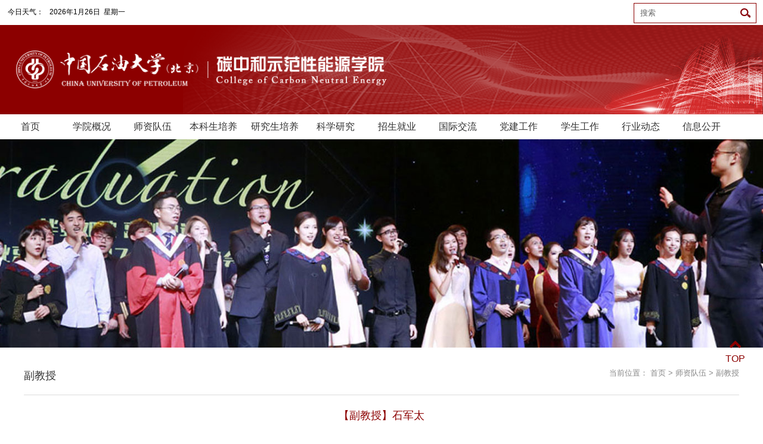

--- FILE ---
content_type: text/html
request_url: https://www.cup.edu.cn/ccne/szdw/fjs/2e5e2505d1674dcebf29b5f16a6df8cb.htm
body_size: 10635
content:
<!doctype html>
<html><meta charset="utf-8"> 
<meta http-equiv="X-UA-Compatible" content="IE=edge,chrome=1"> 
<meta name="viewport" content="width=device-width, initial-scale=1.0"> 
<meta name="apple-mobile-web-app-status-bar-style" content="black"> 
<meta name="format-detection" content="telephone=no"> 
<title>中国石油大学（北京）碳中和示范性能源学院</title> 
<link rel="stylesheet" href="../../css/style.css"> 
<link rel="stylesheet" href="../../css/index.css"> 
<link rel="stylesheet" href="../../css/font-awesome.min.css"> 
<link rel="stylesheet" type="text/css" href="../../css/subcon.css"> <!--[if lt IE 9]>
<script src="../../js/html5.js"  type="text/javascript"></script>
<![endif]--><script type='text/javascript' src='/publish/gPublic/all.js'></script><style type="text/css">
    .divPlayerImgResponsive{max-width: 480px;overflow: hidden;position: relative;margin: 15px auto;}
    .divPlayerResponsive2{text-align:center;max-width: 480px;overflow: hidden;position: relative;margin: 15px auto;}
    .divPlayerResponsive2 video{width:100%;height: auto;}
    .article i.iconfont{font-style: normal;}
</style>
<script type="text/javascript">
    //2023-03-17 21:08:19
    if (typeof jQuery == 'undefined') {
        var myScript= document.createElement("script");
        myScript.type = "text/javascript";
        myScript.src="/publish/gpowersoft/js/jquery-3.5.1.min.js";
        document.head.appendChild(myScript);
    }
</script>
<script src="/publish/gpowersoft/js/videojs-ie8.min.js"></script>
<script src="/publish/gpowersoft/js/video.js"></script>
<script src="/publish/gpowersoft/js/videojs-flash.min.js"></script>
<script src="/publish/gpowersoft/js/share-video-player.js"></script>
<link rel="stylesheet" href="/publish/gpowersoft/css/iconfont2019.css">
<link href="/publish/gpowersoft/css/video-js-default.css" rel="stylesheet" type="text/css"/><body >
<body>
    <!--header开始-->

<header class="wraq_header">
        <div class="topWrap">
            <div class="top" >
                <div class="homeTop">
                    <span>今日天气：</span>
                    <div class="topNav_left" id="datetimeNode">
                        <!--<div>2021年11月5日&nbsp;&nbsp;星期五</div>-->
                    </div>
                    <div class="topNav_right">
                        <!-- <iframe  src="//www.seniverse.com/weather/weather.aspx?uid=U9B4B2631D&cid=CHBJ000000&l=zh-CHS&p=SMART&a=0&u=C&s=7&m=0&x=0&d=1&fc=&bgc=&bc=&ti=0&in=0&li=" frameborder="0" scrolling="no" width="300" height="28" allowTransparency="true"></iframe> -->
                    </div>
                    <ul class="links01 f14px" id="topLinks">
                        <!-- <li class="English"><a href="">English</a></li>-->
                        <li class="cur">
                            <div class="ser pa" id="ser">
                                <form name="dataForm" class="search" action="/cms/web/search/index.jsp" target="_blank" method="post" accept-charset="utf-8" onsubmit="document.charset=&#39;utf-8&#39;;">
                                    <input name="siteID" value="1c7cb80fc9f34dcc8805f924449b7b4a" type="hidden">
                                    <input type="hidden" name="searchScope" value="1">
                                    <input class="notxt" value="搜索" name="query" type="text" id="keywords" onfocus="if(value==defaultValue){value=&#39;&#39;;}" onblur="if(!value){value=defaultValue;}" onclick="if(this.value==&#39;&#39;){this.value=&#39;&#39;;this.form.keywords.style.color=&#39;#666&#39;}">
                                    <input class="notxt1" name="Submit" type="submit" value="">
                                </form>
                            </div>
                        </li>
                    </ul>
                </div>
            </div>
        </div>
        <div class="logo_wrap">
            <div class="header">
                <div class="logo">
                    <a href="../../index.htm" class="logo01"><img src="../../images/logo_01.png"></a>
                    <!--<a href="#" class="logo02"></a>-->
                </div>
            </div>
        </div>

        <div class="nav">
            <ul id="nav">
                <li><a href="../../index.htm">首页</a></li>
                <li><a href="../../xygk/index.htm">学院概况</a>
                    <div class="subNav" style="width: 152px;">
                        <dl>
                            <dd><a href="../../xygk/xyjj/index.htm">学院简介</a></dd>
                            <dd><a href="../../xygk/jgsz/index.htm">机构设置</a></dd>
                        </dl>
                    </div>
                </li>
                <li><a href="../index.htm">师资队伍</a>
                    <div class="subNav" style="width: 152px;">
                        <dl>
                            <dd><a href="../gccrc/index.htm">高层次人才</a></dd>
                            <dd><a href="../js/index.htm">教授</a></dd>
                            <dd><a href="index.htm">副教授</a></dd>
                            <dd><a href="../js1/index.htm">讲师</a></dd>
                            <dd><a href="../skjs/index.htm">授课教师</a></dd>
                        </dl>
                    </div>
                </li>
                <li><a href="../../bkspy/index.htm">本科生培养</a>
                    <div class="subNav" style="width: 152px;">
                        <dl>
                            <dd><a href="../../bkspy/zyjs/index.htm">专业介绍</a></dd>
                            <dd><a href="../../bkspy/zsxx/index.htm">招生信息</a></dd>
                            <dd><a href="../../bkspy/pyfa/index.htm">培养方案</a></dd>
                            <dd><a href="../../bkspy/kysj/index.htm">科研实践</a></dd>
                        </dl>
                    </div>
                </li>
                <li><a href="../../yjspy/index.htm">研究生培养</a>
                    <div class="subNav" style="width: 152px;">
                        <dl>
                            <dd><a href="../../yjspy/zsxx1/index.htm">招生信息</a></dd>
                            <dd><a href="../../yjspy/pyfa1/index.htm">培养方案</a></dd>
                            <dd><a href="../../yjspy/glwj1/index.htm">管理文件</a></dd>
                            <dd><a href="../../yjspy/kysj1/index.htm">科研实践</a></dd>
                            <dd><a href="../../yjspy/gjhjy1/index.htm">国际化教育</a></dd>
                        </dl>
                    </div>
                </li>
                <li><a href="../../kxyj/index.htm">科学研究</a></li>
                <li><a href="../../zsjy/index.htm">招生就业</a></li>
                <li><a href="../../gjjl/index.htm">国际交流</a></li>
                <li><a href="../../djgz/index.htm">党建工作</a></li>
                <li><a href="../../xsgz/index.htm">学生工作</a></li>
                <li><a href="../../xydt/index.htm">行业动态</a></li>
                <li><a href="../../xxgk/index.blk.htm">信息公开</a></li>
            </ul>
        </div>
        <!-- 移动端主导航 -->
        <section class="snav pa">
            <section id="mbtn" class="mbtn pa">
                <span id="Index_mbtn" class="fa fa-lg fa-navicon"></span>
            </section>
            <div class="navm pa">
                <ul>
                	<li><a href="../../index.htm">首页</a></li>
                    <li class="sub_has">
                        <a href="javascript:void(0);">学院概况</a><span class="fa fa-chevron-right"></span>
                        <div class="subNavs">
                            <dl>
                                <dd><a href="../../xygk/xyjj/index.htm">学院简介</a></dd>
                                <dd><a href="../../xygk/jgsz/index.htm">机构设置</a></dd>
                            </dl>
                        </div>
                    </li>
                    <li class="sub_has">
                        <a href="javascript:void(0);">师资队伍</a><span class="fa fa-chevron-right"></span>
                        <div class="subNavs">
                            <dl>
                                <dd><a href="../gccrc/index.htm">高层次人才</a></dd>
                                <dd><a href="../js/index.htm">教授</a></dd>
                                <dd><a href="index.htm">副教授</a></dd>
                                <dd><a href="../js1/index.htm">讲师</a></dd>
                                <dd><a href="../skjs/index.htm">授课教师</a></dd>
                            </dl>
                        </div>
                    </li>
                    <li class="sub_has">
                        <a href="javascript:void(0);">本科生培养</a><span class="fa fa-chevron-right"></span>
                        <div class="subNavs">
                            <dl>
                                <dd><a href="../../bkspy/zyjs/index.htm">专业介绍</a></dd>
                                <dd><a href="../../bkspy/zsxx/index.htm">招生信息</a></dd>
                                <dd><a href="../../bkspy/pyfa/index.htm">培养方案</a></dd>
                                <dd><a href="../../bkspy/kysj/index.htm">科研实践</a></dd>
                            </dl>
                        </div>
                    </li>
                    <li class="sub_has">
                        <a href="javascript:void(0);">研究生培养</a><span class="fa fa-chevron-right"></span>
                        <div class="subNavs">
                            <dl>
                                <dd><a href="../../yjspy/zsxx1/index.htm">招生信息</a></dd>
                                <dd><a href="../../yjspy/pyfa1/index.htm">培养方案</a></dd>
                                <dd><a href="../../yjspy/glwj1/index.htm">管理文件</a></dd>
                                <dd><a href="../../yjspy/kysj1/index.htm">科研实践</a></dd>
                                <dd><a href="../../yjspy/gjhjy1/index.htm">国际化教育</a></dd>
                            </dl>
                        </div>
                    </li>
                    <li><a href="../../kxyj/index.htm">科学研究</a></li>
                    <li><a href="../../zsjy/index.htm">招生就业</a></li>
                    <li><a href="../../gjjl/index.htm">国际交流</a></li>
                    <li><a href="../../djgz/index.htm">党建工作</a></li>
                    <li><a href="../../xsgz/index.htm">学生工作</a></li>
                    <li><a href="../../xydt/index.htm">行业动态</a></li>
                    <li><a href="../../xxgk/index.blk.htm">信息公开</a></li>
                </ul>
                <div class="nlinks">
                   <!-- <span><a href="https://www.cup.edu.cn/ai/#">english</a></span>-->
                    <div class="ser nser" id="ser">
                        <form name="dataForm" class="search" action="/cms/web/search/index.jsp" target="_blank" method="post" accept-charset="utf-8" onsubmit="document.charset=&#39;utf-8&#39;;">
                            <input name="siteID" value="1c7cb80fc9f34dcc8805f924449b7b4a" type="hidden">
                            <input type="hidden" name="searchScope" value="1">
                            <input class="notxt" value="搜索" name="query" type="text" id="keywords" onfocus="if(value==defaultValue){value=&#39;&#39;;}" onblur="if(!value){value=defaultValue;}" onclick="if(this.value==&#39;&#39;){this.value=&#39;&#39;;this.form.keywords.style.color=&#39;#fff&#39;}">
                            <input class="notxt1" name="Submit" type="submit" value="">
                        </form>
                    </div>
                </div>
            </div>
        </section>
    </header><!--B19gaK/ckwWP/66jMEaobQJOAE4n5edMfpOQRU7WmWvyHGDtamt2Cd6jdoE0CmLHjRy4oNtarXc6e/VpufwxrBcx4mEm7k9s3fP+JmavuAGaJfzUnwU6YVxAqST/OyRWzY5GVar+xWbQzNnSLyTnAA==-->    <!--header结束 -->


    <!--sub_content开始-->
    <article class="subPage">

<div class="wrap_banner">
          	<div class="erji_banner">
                <a href="javascript:void(0);">
                    <img src="../../images/banner02.jpg" alt="" />
                </a>
            </div>
        </div>        <div class="subPage_con">

            <aside class="sub_rightT">


<div class="subTitle">
                    <div class="bread"><span>当前位置：
                    	<a href="../../index.htm">首页</a> > 
                    	<a href="../index.htm">师资队伍</a> > 
<a href="index.htm">副教授</a></span></div>
                    <h2>副教授</h2>
                </div>                <div class="subArticle">
                    <div class="subArticleTitle">
                        <h2>【副教授】石军太</h2><span>发布时间：2022-09-26</span></div>
                    <div class="subArticleCon"><p style="margin-top:0pt; margin-bottom:0pt; text-align:center; font-size:13.5pt; background-color:#ffffff"><img src="../../images/2022-09/86915bdf937c4cd4872426ca674c3425.jpeg" width="280" height="419" style="width: 280px; height: 419px;" border="0" vspace="0" title="" alt=""><br></p> 
<p style="margin-top:0pt; margin-bottom:0pt; line-height:13.5pt; background-color:#ffffff"><span style="font-family:宋体; font-size:10.5pt; color:#323232; background-color:#ffffff">姓名：</span><span style="font-family:微软雅黑; font-size:10.5pt; color:#323232; background-color:#ffffff"> </span><span style="font-family:宋体; font-size:10.5pt; color:#323232; background-color:#ffffff">石军太</span><span style="font-family:微软雅黑; font-size:10.5pt; color:#323232; background-color:#ffffff"> </span><span style="font-family:微软雅黑; font-size:10.5pt; color:#323232; background-color:#ffffff"> </span><span style="font-family:微软雅黑; font-size:10.5pt; color:#323232; background-color:#ffffff"> </span><br><span style="font-family:宋体; font-size:10.5pt; color:#323232; background-color:#ffffff">职称：</span><span style="font-family:微软雅黑; font-size:10.5pt; color:#323232; background-color:#ffffff"> </span><span style="font-family:宋体; font-size:10.5pt; color:#323232; background-color:#ffffff">副教授</span><span style="font-family:微软雅黑; font-size:10.5pt; color:#323232; background-color:#ffffff"> </span><span style="font-family:微软雅黑; font-size:10.5pt; color:#323232; background-color:#ffffff"> </span><span style="font-family:微软雅黑; font-size:10.5pt; color:#323232; background-color:#ffffff"> </span><br><span style="font-family:宋体; font-size:10.5pt; color:#323232; background-color:#ffffff">职务：</span><span style="font-family:微软雅黑; font-size:10.5pt; color:#323232; background-color:#ffffff"> </span><span style="font-family:微软雅黑; font-size:10.5pt; color:#323232; background-color:#ffffff"> </span><span style="font-family:微软雅黑; font-size:10.5pt; color:#323232; background-color:#ffffff"> </span><span style="font-family:微软雅黑; font-size:10.5pt; color:#323232; background-color:#ffffff"> </span><br><span style="font-family:宋体; font-size:10.5pt; color:#323232; background-color:#ffffff">教育与工作经历：</span><br><span style="font-family:宋体; font-size:10.5pt; color:#323232; background-color:#ffffff"> </span><span style="font-family:宋体; font-size:10.5pt; color:#323232; background-color:#ffffff"> </span><span style="font-family:宋体; font-size:10.5pt; color:#323232; background-color:#ffffff"> </span><span style="font-family:宋体; font-size:10.5pt; color:#323232; background-color:#ffffff"> 2002-2006</span><span style="font-family:宋体; font-size:10.5pt; color:#323232; background-color:#ffffff"> </span><span style="font-family:宋体; font-size:10.5pt; color:#323232; background-color:#ffffff">中国石油大学（北京）石油工程学</span><span style="font-family:宋体; font-size:10.5pt; color:#323232; background-color:#ffffff">院</span><span style="font-family:微软雅黑; font-size:10.5pt; color:#323232; background-color:#ffffff"> </span><span style="font-family:宋体; font-size:10.5pt; color:#323232; background-color:#ffffff">石油工程专业</span><span style="font-family:微软雅黑; font-size:10.5pt; color:#323232; background-color:#ffffff"> </span><span style="font-family:宋体; font-size:10.5pt; color:#323232; background-color:#ffffff">本科</span><br><span style="font-family:宋体; font-size:10.5pt; color:#323232; background-color:#ffffff"> </span><span style="font-family:宋体; font-size:10.5pt; color:#323232; background-color:#ffffff"> </span><span style="font-family:宋体; font-size:10.5pt; color:#323232; background-color:#ffffff"> </span><span style="font-family:宋体; font-size:10.5pt; color:#323232; background-color:#ffffff"> 2006-2012</span><span style="font-family:宋体; font-size:10.5pt; color:#323232; background-color:#ffffff"> </span><span style="font-family:宋体; font-size:10.5pt; color:#323232; background-color:#ffffff">中国石油大学（北京）石油工程学院</span><span style="font-family:微软雅黑; font-size:10.5pt; color:#323232; background-color:#ffffff"> </span><span style="font-family:宋体; font-size:10.5pt; color:#323232; background-color:#ffffff">油气田开发工程专业</span><span style="font-family:微软雅黑; font-size:10.5pt; color:#323232; background-color:#ffffff"> </span><span style="font-family:宋体; font-size:10.5pt; color:#323232; background-color:#ffffff">硕博连读研究生</span><br><span style="font-family:宋体; font-size:10.5pt; color:#323232; background-color:#ffffff"> </span><span style="font-family:宋体; font-size:10.5pt; color:#323232; background-color:#ffffff"> </span><span style="font-family:宋体; font-size:10.5pt; color:#323232; background-color:#ffffff"> </span><span style="font-family:宋体; font-size:10.5pt; color:#323232; background-color:#ffffff"> 2009-2010</span><span style="font-family:宋体; font-size:10.5pt; color:#323232; background-color:#ffffff"> </span><span style="font-family:宋体; font-size:10.5pt; color:#323232; background-color:#ffffff">美国德州大学奥斯汀分校</span><span style="font-family:微软雅黑; font-size:10.5pt; color:#323232; background-color:#ffffff"> </span><span style="font-family:宋体; font-size:10.5pt; color:#323232; background-color:#ffffff">访问学者</span><br><span style="font-family:宋体; font-size:10.5pt; color:#323232; background-color:#ffffff"> </span><span style="font-family:宋体; font-size:10.5pt; color:#323232; background-color:#ffffff"> </span><span style="font-family:宋体; font-size:10.5pt; color:#323232; background-color:#ffffff"> </span><span style="font-family:宋体; font-size:10.5pt; color:#323232; background-color:#ffffff"> 2012-现在</span><span style="font-family:微软雅黑; font-size:10.5pt; color:#323232; background-color:#ffffff"> </span><span style="font-family:宋体; font-size:10.5pt; color:#323232; background-color:#ffffff">中国石油大学（北京）教师</span><br><span style="font-family:宋体; font-size:10.5pt; color:#323232; background-color:#ffffff"> </span><span style="font-family:宋体; font-size:10.5pt; color:#323232; background-color:#ffffff"> </span><span style="font-family:宋体; font-size:10.5pt; color:#323232; background-color:#ffffff"> </span><span style="font-family:宋体; font-size:10.5pt; color:#323232; background-color:#ffffff"> </span><br><span style="font-family:宋体; font-size:10.5pt; color:#323232; background-color:#ffffff"> </span><span style="font-family:宋体; font-size:10.5pt; color:#323232; background-color:#ffffff"> </span><span style="font-family:宋体; font-size:10.5pt; color:#323232; background-color:#ffffff"> </span><span style="font-family:宋体; font-size:10.5pt; color:#323232; background-color:#ffffff"> </span><br><span style="font-family:宋体; font-size:10.5pt; color:#323232; background-color:#ffffff">个人主页：</span><br><span style="font-family:宋体; font-size:10.5pt; color:#323232; background-color:#ffffff">电子邮箱：</span><span style="font-family:微软雅黑; font-size:10.5pt; color:#323232; background-color:#ffffff"> </span><a href="mailto:shijuntai@cup.edu.cn" style="text-decoration:none"><span style="font-family:微软雅黑; font-size:10.5pt; color:#323232; background-color:#ffffff">shijuntai@cup.edu.cn</span></a><span style="font-family:微软雅黑; font-size:10.5pt; color:#323232; background-color:#ffffff">　　　　</span><span style="font-family:微软雅黑; font-size:10.5pt; color:#323232; background-color:#ffffff"> </span><br><span style="font-family:宋体; font-size:10.5pt; color:#323232; background-color:#ffffff">联系电话：</span><span style="font-family:宋体; font-size:10.5pt; color:#323232; background-color:#ffffff"> </span><span style="font-family:宋体; font-size:10.5pt; color:#323232; background-color:#ffffff">13810052583</span><span style="font-family:微软雅黑; font-size:10.5pt; color:#323232; background-color:#ffffff">　　</span><br><span style="font-family:微软雅黑; font-size:10.5pt; color:#323232; background-color:#ffffff"> </span><span style="font-family:微软雅黑; font-size:10.5pt; color:#323232; background-color:#ffffff"> </span><span style="font-family:微软雅黑; font-size:10.5pt; color:#323232; background-color:#ffffff"> </span><span style="font-family:微软雅黑; font-size:10.5pt; color:#323232; background-color:#ffffff"> </span><br><span style="font-family:宋体; font-size:10.5pt; color:#323232; background-color:#ffffff">所在系所：</span><span style="font-family:微软雅黑; font-size:10.5pt; color:#323232; background-color:#ffffff"> </span><span style="font-family:宋体; font-size:10.5pt; color:#323232; background-color:#ffffff">油气田开发工程系</span><span style="font-family:微软雅黑; font-size:10.5pt; color:#323232; background-color:#ffffff"> </span><span style="font-family:微软雅黑; font-size:10.5pt; color:#323232; background-color:#ffffff"> </span><span style="font-family:微软雅黑; font-size:10.5pt; color:#323232; background-color:#ffffff"> </span><span style="font-family:微软雅黑; font-size:10.5pt; color:#323232; background-color:#ffffff"> </span><br><span style="font-family:宋体; font-size:10.5pt; color:#323232; background-color:#ffffff">研究方向：</span><span style="font-family:微软雅黑; font-size:10.5pt; color:#323232; background-color:#ffffff"> </span><span style="font-family:宋体; font-size:10.5pt; color:#323232; background-color:#ffffff">气藏工程，主要包括凝析气藏、低渗气藏、煤层气藏、页岩气藏等复杂气藏和非常规气藏相态特征、渗流机理、产能预测及开发技术的研究。</span><span style="font-family:微软雅黑; font-size:10.5pt; color:#323232; background-color:#ffffff"> </span><span style="font-family:微软雅黑; font-size:10.5pt; color:#323232; background-color:#ffffff"> </span><br><span style="font-family:宋体; font-size:10.5pt; color:#323232; background-color:#ffffff">教学情况：本科全英文课程《Gas Reservoir Engineering》，本科《气藏工程》，研究生课程《煤层气开采理论与技术》，研究生课程《高等气藏工程》</span><span style="font-family:微软雅黑; font-size:10.5pt; color:#323232; background-color:#ffffff"> </span><span style="font-family:微软雅黑; font-size:10.5pt; color:#323232; background-color:#ffffff"> </span></p> 
<p style="margin-top:0pt; margin-bottom:0pt; line-height:13.5pt; background-color:#ffffff"><span style="font-family:宋体; font-size:10.5pt; color:#323232; background-color:#ffffff"><br></span></p> 
<p style="margin-top:0pt; margin-bottom:0pt; text-indent:9.65pt; font-size:10.5pt; background-color:#ffffff"><span style="font-family:宋体; color:#323232; background-color:#ffffff">论文著作：</span><br><span style="font-family:微软雅黑; color:#323232; background-color:#ffffff"> </span><span style="font-family:微软雅黑; color:#323232; background-color:#ffffff"> </span><span style="font-family:微软雅黑; color:#323232; background-color:#ffffff"> </span><span style="font-family:微软雅黑; color:#323232; background-color:#ffffff"> [1]</span><span style="font-family:微软雅黑; color:#323232; background-color:#ffffff"> </span><span style="font-family:微软雅黑; color:#323232; background-color:#ffffff">Shi, J., Wang, S., Xu, X., Sun, Z., Li, J., Meng, Y. 2018. A semi-analytical productivity model for a vertically fractured well with arbitrary fracture length under complex boundary conditions, SPE Journal, SPE-191368-PA.</span></p> 
<p style="margin-top:0pt; margin-bottom:0pt; text-indent:9.65pt; font-size:10.5pt; background-color:#ffffff"><span style="font-family:微软雅黑; color:#323232; background-color:#ffffff">[2]</span><span style="font-family:微软雅黑; color:#323232; background-color:#ffffff"> </span><span style="font-family:微软雅黑; color:#323232; background-color:#ffffff">Shi, J., Chang, Y., Wu, S., Xiong, X., Liu, C., Feng, K. Development of material balance equations for coalbed methane reservoirs considering dewatering process, gas solubility, pore compressibility and matrix shrinkage. Int. J. Coal. Geol. 2018, 195, 200-216.</span></p> 
<p style="margin-top:0pt; margin-bottom:0pt; text-indent:9.65pt; font-size:10.5pt; background-color:#ffffff"><span style="font-family:微软雅黑; color:#323232; background-color:#ffffff">[3]</span><span style="font-family:微软雅黑; color:#323232; background-color:#ffffff"> </span><span style="font-family:微软雅黑; color:#323232; background-color:#ffffff">Shi, J., Wang, S., Zhang, H., Sun, Z., Hou, C., Chang, Y., Xu, Z. A novel method for formation evaluation of undersaturated coalbed methane reservoirs using dewatering data. Fuel, 2018, 229, 44-52.</span></p> 
<p style="margin-top:0pt; margin-bottom:0pt; text-indent:9.65pt; font-size:10.5pt; background-color:#ffffff"><span style="font-family:微软雅黑; color:#323232; background-color:#ffffff">[4]</span><span style="font-family:微软雅黑; color:#323232; background-color:#ffffff"> </span><span style="font-family:微软雅黑; color:#323232; background-color:#ffffff">Shi, J., Sun, Z., Li, X. Analytical Models for Liquid Loading in Multifractured Horizontal Gas Wells, SPE Journal, 2016, 21(2): 471-487.</span></p> 
<p style="margin-top:0pt; margin-bottom:0pt; text-indent:9.65pt; font-size:10.5pt; background-color:#ffffff"><span style="font-family:微软雅黑; color:#323232; background-color:#ffffff">[5]</span><span style="font-family:微软雅黑; color:#323232; background-color:#ffffff"> </span><span style="font-family:微软雅黑; color:#323232; background-color:#ffffff">Shi, J., Li, X., Cheng, S.; Zhou, J., Gao, B. A new approach for evaluating well deliverability in ultra-thick gas reservoirs, Journal of Petroleum Science and Engineering, 2015, 133: 869-880.</span></p> 
<p style="margin-top:0pt; margin-bottom:0pt; text-indent:9.65pt; font-size:10.5pt; background-color:#ffffff"><span style="font-family:微软雅黑; color:#323232; background-color:#ffffff">[6]</span><span style="font-family:微软雅黑; color:#323232; background-color:#ffffff"> </span><span style="font-family:微软雅黑; color:#323232; background-color:#ffffff">Shi, J.; Huang, L., Li, X., Sepehrnoori, K. Production forecasting of gas condensate well considering fluid phase behavior in the reservoir and wellbore, Journal of Natural Gas Science and Engineering, 2015, 24: 279-290.</span></p> 
<p style="margin-top:0pt; margin-bottom:0pt; text-indent:9.65pt; font-size:10.5pt; background-color:#ffffff"><span style="font-family:微软雅黑; color:#323232; background-color:#ffffff">[7] Shi, J.; Li, X.; Li, Q.; Wang, F.; Sepehrnoori, K. Gas permeability model considering rock deformation and slippage in low permeability water-bearing gas reservoirs, Journal of Petroleum Science and Engineering, 2014, 120: 61-72.</span></p> 
<p style="margin-top:0pt; margin-bottom:0pt; text-indent:9.65pt; font-size:10.5pt; background-color:#ffffff"><span style="font-family:微软雅黑; color:#323232; background-color:#ffffff">[8] Shi, J., Li, X., Zhou, J., Li, Q., Wu K. How to Evaluate and Predict Deliverability Change of Gas Condensate Wells?, Petroleum Science and Technology, 2014, 32(4): 442-449.</span></p> 
<p style="margin-top:0pt; margin-bottom:0pt; text-indent:9.65pt; font-size:10.5pt; background-color:#ffffff"><span style="font-family:微软雅黑; color:#323232; background-color:#ffffff">[9] Shi, J.; Li, X.; Zhou, J.; Li, Q.; Wu, K., Deliverability Prediction of Gas Condensate Wells Based on Statistics, Petroleum Science and Technology, 2013, 31(13): 1353-1360.</span></p> 
<p style="margin-top:0pt; margin-bottom:0pt; text-indent:9.65pt; font-size:10.5pt; background-color:#ffffff"><span style="font-family:微软雅黑; color:#323232; background-color:#ffffff">[10] Shi, J.; Varavei, A.; Huh, C.; Delshad, M.; Sepehrnoori, K., Li, X. Transport Model Implementation and Simulation of Microgel Processes for Conformance and Mobility Control Purposes, Energy &amp; Fuels, 2011,25(11): 5063-5075.</span></p> 
<p style="margin-top:0pt; margin-bottom:0pt; text-indent:9.65pt; font-size:10.5pt; background-color:#ffffff"><span style="font-family:微软雅黑; color:#323232; background-color:#ffffff">[11] Shi, J.; Varavei, A.; Huh, C.; Delshad, M.; Sepehrnoori, K.; Li, X. Viscosity Model of Preformed Microgels for Conformance and Mobility Control, Energy &amp; Fuels, 2011, 25(11): 5033-5037.</span></p> 
<p style="margin-top:0pt; margin-bottom:0pt; text-indent:9.65pt; font-size:10.5pt; background-color:#ffffff"><span style="font-family:微软雅黑; color:#323232; background-color:#ffffff">[12] Sun Z., Shi J., Wu K., Li X. Gas Flow Behavior through Inorganic Nanopores in Shale Considering Confinement Effect and Moisture Content. Industrial &amp; Engineering Chemistry Research, 2018, 57, 3430−3440.</span></p> 
<p style="margin-top:0pt; margin-bottom:0pt; text-indent:9.65pt; font-size:10.5pt; background-color:#ffffff"><span style="font-family:微软雅黑; color:#323232; background-color:#ffffff">[13] Sun Z., Shi J., Wang K., Miao Y., Zhang T., Feng D., Sun F., Wang S., Han S., Li X.</span><span style="font-family:微软雅黑; color:#323232; background-color:#ffffff"> </span><span style="font-family:微软雅黑; color:#323232; background-color:#ffffff"> The gas-water two phase flow behavior in low-permeability CBM reservoirs with multiple mechanisms coupling. Journal of Natural Gas Science and Engineering, 2018, 52, 82-93.</span></p> 
<p style="margin-top:0pt; margin-bottom:0pt; text-indent:9.65pt; font-size:10.5pt; background-color:#ffffff"><span style="font-family:微软雅黑; color:#323232; background-color:#ffffff">[14] Sun Z., Shi J., Zhang T., Wu K., Miao Y., Feng D., Sun F., Han S., Wang S., Hou C., Li X. The modified gas-water two phase version flowing material balance equation for low permeability CBM reservoirs. Journal of Petroleum Science and Engineering, 2018, 165, 726-735.</span></p> 
<p style="margin-top:0pt; margin-bottom:0pt; text-indent:9.65pt; font-size:10.5pt; background-color:#ffffff"><span style="font-family:微软雅黑; color:#323232; background-color:#ffffff">[15] Sun Z., Shi J., Zhang T., Wu K., Feng D., Sun F., Huang L., Hou C., Li X. A fully-coupled semi-analytical model for effective gas/water phase permeability during coal-bed methane production. Fuel, 2018, 223, 44-52.</span></p> 
<p style="margin-top:0pt; margin-bottom:0pt; text-indent:9.65pt; font-size:10.5pt; background-color:#ffffff"><span style="font-family:微软雅黑; color:#323232; background-color:#ffffff">[16] Sun Z., Shi J., Wu K., Miao Y., Zhang T., Feng D., Xiao Z., Wu N., Lin W., Li X. A fully-coupled gas-water two phase productivity equations for low-permeability CBM wells. Journal of Petroleum Science and Engineering, 2018, 166, 611-620.</span></p> 
<p style="margin-top:0pt; margin-bottom:0pt; text-indent:9.65pt; font-size:10.5pt; background-color:#ffffff"><span style="font-family:微软雅黑; color:#323232; background-color:#ffffff">[17] Sun Z., Shi J., Wu K., Xu B., Zhang T., Chang Y., Li X.</span><span style="font-family:微软雅黑; color:#323232; background-color:#ffffff"> </span><span style="font-family:微软雅黑; color:#323232; background-color:#ffffff"> Transport capacity of gas confined in nanoporous ultra-tight gas reservoirs with real gas effect and water storage mechanisms coupling. International Journal of Heat and Mass Transfer, 2018, 126, 1007-1018.</span></p> 
<p style="margin-top:0pt; margin-bottom:0pt; text-indent:9.65pt; font-size:10.5pt; background-color:#ffffff"><span style="font-family:微软雅黑; color:#323232; background-color:#ffffff">[18] Sun Z., Shi J., Wu K., Zhang T., Feng D., Li X. Effect of pressure propagation behavior on production performance: Implication for advancing low-permeability coalbed methane recovery. SPE Journal. 2018, SPE-194021-PA.</span></p> 
<p style="margin-top:0pt; margin-bottom:0pt; text-indent:9.65pt; font-size:10.5pt; background-color:#ffffff"><span style="font-family:微软雅黑; color:#323232; background-color:#ffffff">[19]</span><span style="font-family:微软雅黑; color:#323232; background-color:#ffffff"> </span><a href="https://www.sciencedirect.com/science/article/pii/S1875510018302269#!" style="text-decoration:none"><span style="font-family:微软雅黑; color:#000000; background-color:#ffffff">Wang S.</span></a><a name="bau2"></a><span style="font-family:微软雅黑; color:#333333; background-color:#ffffff">, Shi</span><span style="font-family:微软雅黑; color:#333333; background-color:#ffffff"> </span><a href="https://www.sciencedirect.com/science/article/pii/S1875510018302269#!" style="text-decoration:none"><span style="font-family:微软雅黑; color:#000000; background-color:#ffffff">J.,</span><span style="font-family:微软雅黑; color:#000000; background-color:#ffffff"> </span></a><a name="bau3"></a><span style="font-family:微软雅黑; color:#333333; background-color:#ffffff">Wang</span><span style="font-family:微软雅黑; color:#333333; background-color:#ffffff"> </span><a href="https://www.sciencedirect.com/science/article/pii/S1875510018302269#!" style="text-decoration:none"><span style="font-family:微软雅黑; color:#000000; background-color:#ffffff">K.,</span></a><a name="bau4"></a><span style="font-family:微软雅黑; color:#333333; background-color:#ffffff"> </span><span style="font-family:微软雅黑; color:#333333; background-color:#ffffff">Sun</span><span style="font-family:微软雅黑; color:#333333; background-color:#ffffff"> </span><a href="https://www.sciencedirect.com/science/article/pii/S1875510018302269#!" style="text-decoration:none"><span style="font-family:微软雅黑; color:#000000; background-color:#ffffff">Z.,</span></a><a name="bau5"></a><span style="font-family:微软雅黑; color:#333333; background-color:#ffffff"> </span><span style="font-family:微软雅黑; color:#333333; background-color:#ffffff">Miao</span><span style="font-family:微软雅黑; color:#333333; background-color:#ffffff"> </span><a href="https://www.sciencedirect.com/science/article/pii/S1875510018302269#!" style="text-decoration:none"><span style="font-family:微软雅黑; color:#000000; background-color:#ffffff">Y.,</span></a><a name="bau6"></a><span style="font-family:微软雅黑; color:#333333; background-color:#ffffff"> </span><span style="font-family:微软雅黑; color:#333333; background-color:#ffffff">Hou</span><span style="font-family:微软雅黑; color:#333333; background-color:#ffffff"> </span><a href="https://www.sciencedirect.com/science/article/pii/S1875510018302269#!" style="text-decoration:none"><span style="font-family:微软雅黑; color:#000000; background-color:#ffffff">C.</span></a><span style="font-family:微软雅黑; color:#323232; background-color:#ffffff"> </span><a href="https://www.sciencedirect.com/science/article/pii/S1875510018302269" style="text-decoration:none"><span style="font-family:微软雅黑; color:#000000; background-color:#ffffff">Apparent permeability model for gas transport in shale reservoirs with nano-scale porous media</span></a><span style="font-family:微软雅黑; color:#323232; background-color:#ffffff">.</span><span style="font-family:微软雅黑; color:#323232; background-color:#ffffff"> </span><a href="https://www.sciencedirect.com/science/journal/18755100" style="text-decoration:none"><span style="font-family:微软雅黑; color:#000000; background-color:#ffffff">Journal of Natural Gas Science and Engineering</span></a><span style="font-family:微软雅黑; color:#323232; background-color:#ffffff">,</span><span style="font-family:微软雅黑; color:#323232; background-color:#ffffff"> </span><span style="font-family:微软雅黑; color:#323232; background-color:#ffffff">2018,55: 508-519.</span></p> 
<p style="margin-top:0pt; margin-bottom:0pt; text-indent:9.65pt; font-size:10.5pt; background-color:#ffffff"><span style="font-family:微软雅黑; color:#323232; background-color:#ffffff">[20] Wang S. Shi J., Wang K., Sun Z., Zhang T. New coupled apparent permeability models for gas transport in inorganic nanopores of shale reservoirs considering multiple effects. Energy &amp; Fuels , 2017 , 31 (12):</span><span style="font-family:微软雅黑; color:#323232; background-color:#ffffff"> </span><span style="font-family:微软雅黑; color:#323232; background-color:#ffffff"> 13545</span><span style="font-family:宋体; color:#323232; background-color:#ffffff">–</span><span style="font-family:微软雅黑; color:#323232; background-color:#ffffff">13557.</span></p> 
<p style="margin-top:0pt; margin-bottom:0pt; text-indent:9.65pt; font-size:10.5pt; background-color:#ffffff"><span style="font-family:微软雅黑; color:#323232; background-color:#ffffff">[21] Shi J.; Li Q.; Zhang L.; Sun X.; Sun Z.; Liu S., An abnormality of productivity indicative curves of multi-layer gas wells: Reason analysis and correction method. Natural Gas Industry B, 2018,</span><span style="font-family:微软雅黑; color:#323232; background-color:#ffffff"> </span><span style="font-family:微软雅黑; color:#323232; background-color:#ffffff"> </span><span style="font-family:微软雅黑; color:#323232; background-color:#ffffff"> 10.1016/j.ngib.2018.03.004</span></p> 
<p style="margin-top:0pt; margin-bottom:0pt; text-indent:9.65pt; font-size:10.5pt; background-color:#ffffff"><span style="font-family:微软雅黑; color:#323232; background-color:#ffffff">[22] Shi, J.; Li, S.; Sun, F.; Li, J.; Li, X.; Zang, J.; Li, Y.; Zhang, F., A New Approach to Evaluate Stimulation Effectiveness in Unconventional Reservoirs, the International Petroleum Technology Conference, Kuala Lumpur, 2014.12.10-2014.12.12.</span></p> 
<p style="margin-top:0pt; margin-bottom:0pt; text-indent:9.65pt; font-size:10.5pt; background-color:#ffffff"><span style="font-family:微软雅黑; color:#323232; background-color:#ffffff">[23]</span><span style="font-family:微软雅黑; color:#323232; background-color:#ffffff"> </span><span style="font-family:微软雅黑; color:#323232; background-color:#ffffff">Shi, J.; He, X.; Sun, F.; Yu, W.; Li, X., A New Analytical Model for Liquid Loading in Shale Gas Reservoirs, SPE/AAPG/SEG Unconventional Resources Technology Conference, Denver, 2014.8.25-2014.8.27.</span></p> 
<p style="margin-top:0pt; margin-bottom:0pt; text-indent:9.65pt; font-size:10.5pt; background-color:#ffffff"><span style="font-family:微软雅黑; color:#323232; background-color:#ffffff">[24]</span><span style="font-family:微软雅黑; color:#323232; background-color:#ffffff"> </span><span style="font-family:微软雅黑; color:#323232; background-color:#ffffff">Shi, J.; Li X.; Xu H.; Li Y.; Ren W.; Wang H.; Xu Z.; Wang Z., Desorption And Transport Mechanisms Of Gas Through Coal Matrix Pores And Gas Production Forecasting, SPE Unconventional Resources Conference and Exhibition-Asia Pacific held in Brisbane, Australia, 11–13 November 2013., 2013.11.11-2013.11.13.</span></p> 
<p style="margin-top:0pt; margin-bottom:0pt; text-indent:9.65pt; font-size:10.5pt; background-color:#ffffff"><span style="font-family:微软雅黑; color:#323232; background-color:#ffffff">[25] Shi, J.; Zhang, L.; Li Y.; Yu W.; He X.; Liu N.; Li X.; Wang T., Diffusion and Flow Mechanisms of Shale Gas through Matrix Pores and Gas Production Forecasting, SPE Unconventional Resources Conference-Canada held in Calgary, Alberta, Canada, 5–7 November 2013, 2013.11.5-2013.11.7.</span></p> 
<p style="margin-top:0pt; margin-bottom:0pt; text-indent:9.65pt; font-size:10.5pt; background-color:#ffffff"><span style="font-family:微软雅黑; color:#323232; background-color:#ffffff">[26]</span><span style="font-family:微软雅黑; color:#323232; background-color:#ffffff"> </span><span style="font-family:宋体; color:#323232; background-color:#ffffff">石军太</span><span style="font-family:微软雅黑; color:#323232; background-color:#ffffff">,</span><span style="font-family:微软雅黑; color:#323232; background-color:#ffffff"> </span><span style="font-family:宋体; color:#323232; background-color:#ffffff">李相方</span><span style="font-family:微软雅黑; color:#323232; background-color:#ffffff">,</span><span style="font-family:微软雅黑; color:#323232; background-color:#ffffff"> </span><span style="font-family:宋体; color:#323232; background-color:#ffffff">徐兵祥</span><span style="font-family:微软雅黑; color:#323232; background-color:#ffffff">,</span><span style="font-family:微软雅黑; color:#323232; background-color:#ffffff"> </span><span style="font-family:宋体; color:#323232; background-color:#ffffff">杜希瑶</span><span style="font-family:微软雅黑; color:#323232; background-color:#ffffff">,</span><span style="font-family:微软雅黑; color:#323232; background-color:#ffffff"> </span><span style="font-family:宋体; color:#323232; background-color:#ffffff">李彦尊</span><span style="font-family:微软雅黑; color:#323232; background-color:#ffffff">,</span><span style="font-family:微软雅黑; color:#323232; background-color:#ffffff"> </span><span style="font-family:宋体; color:#323232; background-color:#ffffff">温声明</span><span style="font-family:微软雅黑; color:#323232; background-color:#ffffff">,</span><span style="font-family:微软雅黑; color:#323232; background-color:#ffffff"> </span><span style="font-family:宋体; color:#323232; background-color:#ffffff">张冬玲</span><span style="font-family:微软雅黑; color:#323232; background-color:#ffffff">.</span><span style="font-family:微软雅黑; color:#323232; background-color:#ffffff"> </span><span style="font-family:宋体; color:#323232; background-color:#ffffff">煤层气解吸扩散渗流模型研究进展</span><span style="font-family:微软雅黑; color:#323232; background-color:#ffffff">[J].</span><span style="font-family:微软雅黑; color:#323232; background-color:#ffffff"> </span><span style="font-family:宋体; color:#323232; background-color:#ffffff">中国科学：物理学</span><span style="font-family:微软雅黑; color:#323232; background-color:#ffffff"> </span><span style="font-family:宋体; color:#323232; background-color:#ffffff">力学</span><span style="font-family:微软雅黑; color:#323232; background-color:#ffffff"> </span><span style="font-family:宋体; color:#323232; background-color:#ffffff">天文学</span><span style="font-family:微软雅黑; color:#323232; background-color:#ffffff">, 43(12): 1548-1557, 2013.</span><br><span style="font-family:微软雅黑; color:#323232; background-color:#ffffff"> </span><br><span style="font-family:宋体; color:#323232; background-color:#ffffff">在研项目：</span><br><span style="font-family:宋体; color:#323232; background-color:#ffffff"> </span><span style="font-family:宋体; color:#323232; background-color:#ffffff"> 1、国家自然科学基金联合基金项目-石油化工联合基金：煤层气在基质孔隙中解吸传递机理及产能预测（U1262113</span><span style="font-family:微软雅黑; color:#323232; background-color:#ffffff">），课题负责人，2013-2015.</span></p> 
<p style="margin-top:0pt; margin-bottom:0pt; text-indent:9.65pt; font-size:10.5pt; background-color:#ffffff"><span style="font-family:宋体; color:#323232; background-color:#ffffff">2、国家自然科学基金青年科学基金：页岩气扩散渗流机理及产气规律研究（51504269），课题负责人，2016-2018.</span></p> 
<p style="margin-top:0pt; margin-bottom:0pt; text-indent:9.65pt; font-size:10.5pt; background-color:#ffffff"><span style="font-family:宋体; color:#323232; background-color:#ffffff">3、十三五国家科技重大专项子课题：煤层气定量化排采设计方法研究（2016ZX05042），子课题负责人，2016-2020.</span></p> 
<p style="margin-top:0pt; margin-bottom:0pt; text-indent:9.65pt; font-size:10.5pt; background-color:#ffffff"><span style="font-family:宋体; color:#323232; background-color:#ffffff">4、十三五国家科技重大专项 “复杂结构丛式井钻完井关键技术”子课题“复杂结构井丛式井井网及产能设计研究”（2017ZX05009-003），主研人员，2017-2020.</span></p> 
<p style="margin-top:0pt; margin-bottom:0pt; text-indent:9.65pt; font-size:10.5pt; background-color:#ffffff"><span style="font-family:宋体; color:#323232; background-color:#ffffff">5、国家自然科学基金委重大项目：页岩油气多尺度渗流特征与开采理论（51490654），主研人员，2015-2019.</span></p> 
<p style="margin-top:0pt; margin-bottom:0pt; text-indent:9.65pt; font-size:10.5pt; background-color:#ffffff"><span style="font-family:宋体; color:#323232; background-color:#ffffff">6、中国石油大学（北京）实验教学改革项目：气藏工程双语教学改革与实践研究（21G16070），项目负责人，2014</span><span style="font-family:微软雅黑; color:#323232; background-color:#ffffff">年；</span></p> 
<p style="margin-top:0pt; margin-bottom:0pt; text-indent:9.65pt; font-size:10.5pt; background-color:#ffffff"><span style="font-family:宋体; color:#323232; background-color:#ffffff">7、中国石油大学（北京）全英语课程建设项目：气藏工程全英语教学（25G15007），项目负责人，2015</span><span style="font-family:微软雅黑; color:#323232; background-color:#ffffff">年；</span></p> 
<p style="margin-top:0pt; margin-bottom:0pt; text-indent:9.65pt; font-size:10.5pt; background-color:#ffffff"><span style="font-family:宋体; color:#323232; background-color:#ffffff">8、中国石油大学（北京）教育教学教材改革项目：适合本科研究生分级教学的天然气工程讲义编写，项目负责人，2016年。</span></p> 
<p style="margin-top:0pt; margin-bottom:0pt; font-size:10.5pt; background-color:#ffffff"><span style="font-family:微软雅黑; color:#323232; background-color:#ffffff"> </span><br><span style="font-family:宋体; color:#323232; background-color:#ffffff">科研教学奖励：</span><br><span style="font-family:微软雅黑; color:#323232; background-color:#ffffff">[1]</span><span style="font-family:微软雅黑; color:#323232; background-color:#ffffff"> </span><span style="font-family:宋体; color:#323232; background-color:#ffffff">中国石油和化学工业联合会科技进步一等奖《凝析气藏多相渗流机理及有效开发方式》，排名第二，</span><span style="font-family:微软雅黑; color:#323232; background-color:#ffffff">2014</span></p> 
<p style="margin-top:0pt; margin-bottom:0pt; font-size:10.5pt; background-color:#ffffff"><span style="font-family:微软雅黑; color:#323232; background-color:#ffffff">[2] 2017</span><span style="font-family:宋体; color:#323232; background-color:#ffffff">年国家自然科学基金石油工程领域在研项目交流及学科发展趋势研讨会优秀报告奖获得者，</span><span style="font-family:微软雅黑; color:#323232; background-color:#ffffff">2017</span></p> 
<p style="margin-top:0pt; margin-bottom:0pt; font-size:10.5pt; background-color:#ffffff"><span style="font-family:微软雅黑; color:#323232; background-color:#ffffff">[3]</span><span style="font-family:微软雅黑; color:#323232; background-color:#ffffff"> </span><span style="font-family:宋体; color:#323232; background-color:#ffffff">中国石油大学（北京）青年拔尖人才，</span><span style="font-family:微软雅黑; color:#323232; background-color:#ffffff">2012</span></p> 
<p style="margin-top:0pt; margin-bottom:0pt; font-size:10.5pt; background-color:#ffffff"><span style="font-family:微软雅黑; color:#323232; background-color:#ffffff">[4]</span><span style="font-family:微软雅黑; color:#323232; background-color:#ffffff"> </span><span style="font-family:宋体; color:#323232; background-color:#ffffff">中国石油大学（北京）优秀博士学位论文，</span><span style="font-family:微软雅黑; color:#323232; background-color:#ffffff">2013</span></p> 
<p style="margin-top:0pt; margin-bottom:0pt; font-size:10.5pt; background-color:#ffffff"><span style="font-family:微软雅黑; color:#323232; background-color:#ffffff">[5]</span><span style="font-family:微软雅黑; color:#323232; background-color:#ffffff"> </span><span style="font-family:宋体; color:#323232; background-color:#ffffff">第四届全国石油工程设计大赛单项组全国三等奖获得者指导教师，</span><span style="font-family:微软雅黑; color:#323232; background-color:#ffffff">2014</span></p> 
<p style="margin-top:0pt; margin-bottom:0pt; font-size:10.5pt; background-color:#ffffff"><span style="font-family:微软雅黑; color:#323232; background-color:#ffffff">[6]</span><span style="font-family:微软雅黑; color:#323232; background-color:#ffffff"> </span><span style="font-family:宋体; color:#323232; background-color:#ffffff">第五届全国石油工程设计大赛单项组校级二等奖获得者指导教师，</span><span style="font-family:微软雅黑; color:#323232; background-color:#ffffff">2015</span></p> 
<p style="margin-top:0pt; margin-bottom:0pt; font-size:10.5pt; background-color:#ffffff"><span style="font-family:微软雅黑; color:#323232; background-color:#ffffff">[7]</span><span style="font-family:微软雅黑; color:#323232; background-color:#ffffff"> </span><span style="font-family:宋体; color:#323232; background-color:#ffffff">第六届研究生学术论坛总论坛特等奖获得者指导教师，</span><span style="font-family:微软雅黑; color:#323232; background-color:#ffffff"> </span><span style="font-family:微软雅黑; color:#323232; background-color:#ffffff">2016</span></p> 
<p style="margin-top:0pt; margin-bottom:0pt; text-indent:9.75pt; font-size:10.5pt; background-color:#ffffff"><span style="font-family:微软雅黑; color:#323232; background-color:#ffffff"> </span><span style="font-family:微软雅黑; color:#323232; background-color:#ffffff"> </span><br><span style="font-family:宋体; color:#323232; background-color:#ffffff">社会与学术兼职：</span></p> 
<p style="margin-top:0pt; margin-bottom:0pt; text-indent:9.75pt; font-size:10.5pt; background-color:#ffffff"><span style="font-family:宋体; color:#323232; background-color:#ffffff">1、担任《油气田开发工程》二级学科学术带头人助理，2015</span><span style="font-family:微软雅黑; color:#323232; background-color:#ffffff">年至今；</span></p> 
<p style="margin-top:0pt; margin-bottom:0pt; text-indent:9.75pt; font-size:10.5pt; background-color:#ffffff"><span style="font-family:宋体; color:#323232; background-color:#ffffff">2、担任任第一届中国石油学会青年工作委员会委员，2017</span><span style="font-family:微软雅黑; color:#323232; background-color:#ffffff">年至今；</span></p> 
<p style="margin-top:0pt; margin-bottom:0pt; text-indent:9.75pt; font-size:10.5pt; background-color:#ffffff"><span style="font-family:宋体; color:#323232; background-color:#ffffff">3、担任《石油化工高等学校学报》特约编委， 2016</span><span style="font-family:微软雅黑; color:#323232; background-color:#ffffff">年至今；</span></p> 
<p style="margin-top:0pt; margin-bottom:0pt; text-indent:9.75pt; font-size:10.5pt; background-color:#ffffff"><span style="font-family:宋体; color:#323232; background-color:#ffffff">4、担任全国渗流力学学术委员会青年委员，2016</span><span style="font-family:微软雅黑; color:#323232; background-color:#ffffff">年至今。</span></p> 
<p style="margin-top:0pt; margin-bottom:0pt; text-indent:9.75pt; font-size:10.5pt; background-color:#ffffff"><span style="font-family:宋体; color:#323232; background-color:#ffffff">5、SPE会员。</span></p> 
<p style="margin-top:0pt; margin-bottom:0pt; text-indent:9.75pt; font-size:10.5pt; background-color:#ffffff"><span style="font-family:微软雅黑; color:#323232; background-color:#ffffff">6</span><span style="font-family:宋体; color:#323232; background-color:#ffffff">、为中国石油学会会员。</span></p> 
<p style="margin-top:0pt; margin-bottom:0pt; text-indent:9.75pt; font-size:10.5pt; background-color:#ffffff"><span style="font-family:微软雅黑; color:#323232; background-color:#ffffff">7</span><span style="font-family:宋体; color:#323232; background-color:#ffffff">、为</span><span style="font-family:微软雅黑; color:#323232; background-color:#ffffff">Energy Conversion Management</span><span style="font-family:宋体; color:#323232; background-color:#ffffff">、</span><span style="font-family:微软雅黑; color:#323232; background-color:#ffffff">Fuel</span><span style="font-family:宋体; color:#323232; background-color:#ffffff">、</span><span style="font-family:微软雅黑; color:#323232; background-color:#ffffff">Energy &amp; Fuel</span><span style="font-family:宋体; color:#323232; background-color:#ffffff">、</span><span style="font-family:微软雅黑; color:#323232; background-color:#ffffff">Journal of Petroleum Science and Engineering</span><span style="font-family:宋体; color:#323232; background-color:#ffffff">、</span><span style="font-family:微软雅黑; color:#323232; background-color:#ffffff">International Journal of Computational Methods</span><span style="font-family:宋体; color:#323232; background-color:#ffffff">、</span><span style="font-family:微软雅黑; color:#323232; background-color:#ffffff">Petroleum Science Technology</span><span style="font-family:宋体; color:#323232; background-color:#ffffff">、</span><span style="font-family:微软雅黑; color:#323232; background-color:#ffffff">Journal of Geophysics Engineering</span><span style="font-family:宋体; color:#323232; background-color:#ffffff">、</span><span style="font-family:微软雅黑; color:#323232; background-color:#ffffff">Petroleum Science</span><span style="font-family:宋体; color:#323232; background-color:#ffffff">等高水平国际期刊审稿人。</span></p> 
<p style="margin-top:6pt; margin-bottom:6pt; line-height:10.8pt; background-color:#ffffff"><span style="font-family:宋体; font-size:10.5pt; color:#333333; background-color:#ffffff"> </span><span style="font-family:宋体; font-size:10.5pt; color:#333333; background-color:#ffffff"> </span></p> 
<p style="margin-top:0pt; margin-bottom:0pt; text-align:justify; widows:0; orphans:0; font-size:10.5pt"><span style="font-family:Calibri; -aw-import:ignore"> </span></p></div>
                </div>
            </aside>
        </div>
    </article>
    <!--sub_content结束-->
    <!--footer开始-->

<article class="footer_wraq">
        <article class="footer">
            <div class="footerList">
                <div class="footerLf">
                    <p>地址：北京市昌平区府学路18号 邮编：102249 </p>
                </div>
                <div class="footerRt">
                    <div class="select" style="z-index:102;">----友情链接----
                        <div class="son_select">
                            <a href="https://www.cup.edu.cn/">中国石油大学（北京）</a>
                            <a href="https://www.cup.edu.cn/prplab/">油气资源与探测国家重点实验室</a>
                        </div>
                    </div>
                </div>
            </div>
        </article>
        <div class="copy_wrap">
            <p>版权所有：中国石油大学（北京）碳中和示范性能源学院
            </p>
        </div>
    </article>    <a href="#" class="goTop"><i class="fa fa-lg fa-chevron-up"></i>TOP</a>
    <!--footer结束-->
    <!-- 通用JS -->
    <script type="text/javascript" src="../../js/jquery-3.4.1.min.js"></script>
    <script type="text/javascript" src="../../js/script.js"></script>
    <script type="text/javascript" src="../../js/cld.js"></script>
    <script type="text/javascript" src="../../js/friendlink.js"></script>
    <script type="text/javascript">
        newDate();
        Nav('#nav'); //导航

        Menu('.mbtn', '.navm'); //手机版导航
    </script>


</body>

</html><script type='text/javascript' src='../../g_style/g_article.js'></script><script src='/cms/web/writeLog.jsp?siteID=1c7cb80fc9f34dcc8805f924449b7b4a&channelID=758cfd48f4bc4b4abda168be334b53fd&contentID=2e5e2505d1674dcebf29b5f16a6df8cb' async='async'></script><style>.selectTdClass{background-color:#edf5fa !important}.gpTable{ border-collapse:collapse;border:1px solid #000 }.gpTable td,.gpTable th{border:1px solid #000;  padding: 2px 3px;}.gpTable caption{border:1px dashed #DDD;border-bottom:0;padding:3px;text-align:center;}.gpTable th{border-top:1px solid #BBB;background-color:#F7F7F7;}.gpTable tr.firstRow th{border-top-width:2px;}.ue-table-interlace-color-single{ background-color: #fcfcfc; } .ue-table-interlace-color-double{ background-color: #f7faff; }td p{margin:0;padding:0;} th p{margin:0;padding:0;}</style>
</body></html>

--- FILE ---
content_type: text/css
request_url: https://www.cup.edu.cn/ccne/css/style.css
body_size: 4308
content:
@charset "utf-8";

/* CSS Document */

html {
    background: #fff;
}

body {
    /*font-size:64.5%;*/
    /*font-family:"\5FAE\8F6F\96C5\9ED1", SimSun;*/
    background-color: #fff;
    color: #444;
    font-family: 'Microsoft Yahei', SimSun, SimHei, "STHeiti Light", STHeiti, "Lucida Grande", Tahoma, Arial, Helvetica, sans-serif;
}

html,
body,
address,
blockquote,
div,
dl,
form,
h1,
h2,
h3,
h4,
h5,
h6,
ol,
p,
pre,
table,
ul,
dd,
dl,
dt,
li,
tbody,
td,
tfoot,
th,
thead,
tr,
button,
del,
ins,
map,
object,
a,
abbr,
acronym,
b,
bdo,
big,
br,
cite,
code,
dfn,
em,
i,
img,
kbd,
q,
samp,
small,
span,
strong,
sub,
sup,
tt,
var,
legend,
fieldset {
    margin: 0px;
    padding: 0px;
    color: #323232;
    -webkit-font-smoothing: subpixel-antialiased;
}

table {
    border-collapse: collapse;
    border-spacing: 0;
    width: 100%;
}

fieldset,
img {
    border: 0;
}

img,
object {
    max-width: 100%;
    /*height:auto;*/
    width: auto\9;
    /* for ie8 */
    -ms-interpolation-mode: bicubic;
}

a {
    outline: none;
    blr: expression(this.onFocus=this.blur());
    text-decoration: none;
    color: #333;
}

a:hover {
    color: #8c0000;
    text-decoration: none;
}

input[type='button'] {
    outline: none;
    border: 0 none;
    background-color: transparent;
    cursor: pointer;
}

address,
caption,
cite,
code,
dfn,
em,
strong,
th,
var {
    font-style: normal;
    font-weight: 400;
}

ul,
ol,
li {
    list-style: none outside none;
}

.tc {
    text-align: center !important;
}

.tl {
    text-align: left !important;
}

.tr {
    text-align: right !important;
}

.fwn {
    font-weight: normal;
}

.fwb {
    font-weight: bold;
}

h1,
h2,
h3,
h4,
h5,
h6 {
    font-size: 100%;
}

q:before,
q:after {
    content: '';
    content: none;
}

input,
textarea,
select {
    font-weight: inherit;
}

input,
select,
textarea,
button {
    vertical-align: middle
}

.pa {
    position: absolute;
}

.pr {
    position: relative;
}

.topicInfo li {
    transtion: all 1s ease 0s
}


/*头部样式*/

.wraq_header {
    width: 100%;
    height: 227px;
    z-index: 999;
    background-color: #fff;
    position: relative;
}

.logo_wrap {
    width: 100%;
    background: url(../images/top_bg.png) no-repeat center right #8c0000;
}

.header {
    max-width: 1380px;
    height: 150px;
    margin: 0 auto;
    position: relative;
    overflow: hidden;
}

.topWrap {
    max-width: 1380px;
    height: 37px;
    margin: 0 auto;
}

.logo {
    width: 100%;
}

.logo a.logo01 {
    float: left;
    padding-top: 30px;
    width: 649px;
    background-size: 100%;
}

.logo a.logo02 {
    float: left;
    padding-top: 55px;
    margin-left: 33px;
    width: 543px;
    height: 104px;
    background-size: 100%;
}

.top {
    height: 37px;
}

.top .cur {
    overflow: hidden;
    width: 235px;
    height: 37px;
}

.top .links01 {
    float: right;
    *margin-top: -3px;
}

.top .homeTop {
    overflow: hidden;
    margin: 5px 0;
}

.top .homeTop span {
    float: left;
    font-size: 12px;
    height: 28px;
    line-height: 30px;
    color: #000;
}

.top .homeTop .topNav_left {
    width: 11%;
    padding-left: 10px;
    float: left;
    height: 28px;
    line-height: 30px;
    font-size: 12px;
}

.top .homeTop .topNav_left div {
    color: #000;
}

.topNav_right {
    width: 50%;
    float: left;
    height: 28px;
    line-height: 28px;
}

#tp-weather-widget {
    height: 37px;
}

.top ul li .subTop {
    position: absolute;
    top: 39px;
    left: -17px;
    display: none;
    z-index: 100000000000;
}

.top ul li.on .subTop {
    display: block;
}

.btn_ser {
    display: inline-block;
    width: 34px;
    height: 31px;
    cursor: pointer;
}

.btn_ser img {
    vertical-align: middle;
}

.ser {
    width: 204px;
    height: 30px;
    line-height: 30px;
    z-index: 9999994;
    margin-left: 31px;
}

.search {
    width: 204px;
    height: 30px;
    position: relative;
}

.search input {
    color: #003770;
    background: none;
    position: absolute;
    height: 30px;
    line-height: 30px;
    color: #666;
    border: none;
    background: #fff;
    padding-left: 0px;
    font-family: 'Microsoft Yahei';
    border: 1px solid #8c0000;
}

.search input.notxt {
    color: #666;
    padding-left: 10px;
    width: 192px;
}

.search input.notxt1 {
    position: absolute;
    width: 18px;
    height: 19px;
    top: 7px;
    right: 8px;
    cursor: pointer;
    overflow: hidden;
    background: url(../images/search_hover_red.png) no-repeat center right;
    border: none;
}

.search input.notxt1:hover {
    background: url(../images/search_hover_red.png) no-repeat center right;
}

.top .home {
    margin-bottom: 10px;
}

.nser {
    display: block;
    width: 87%;
    float: right;
}

.nser .search {
    width: 100%;
}

.nser .search input.notxt {
    width: 98.5%;
    left: 0;
    padding-left: 13px;
    border-radius: 0;
    background: #c25151;
    color: #fff;
}

.nser .search input.notxt1 {
    background: url(../images/s_search.png) no-repeat center center;
    right: 8px;
}

.links01 .English {
    float: left;
    height: 34px;
    line-height: 34px;
}

.links01 .English a:hover {
    color: #8c0000;
}


/*导航*/

.nav {
    max-width: 1380px;
    margin: 0 auto;
    min-height: 42px;
    line-height: 42px;
    *height: 42px;
    text-align: center;
}

.nav ul {
    max-width: 1380px;
    height: 42px;
}

.nav ul li {
    float: left;
    position: relative;
    width: 8%;
}

.nav ul li a {
    color: #333;
    display: block;
}

.nav ul li:hover {
    cursor: pointer;
    background: #8c0000;
}

.nav ul li .subNav {
    position: absolute;
    left: 0;
    top: 42px;
    display: none;
    background: rgba(140, 0, 0, 0.8);
    *background: #8c0000;
    overflow: hidden;
    z-index: 10000000000;
    width: 100% !important;
}

.nav ul li.on {
    background: none;
    background-color: #8c0000;
    color: #fff;
}

.nav ul li.on a {
    color: #fff;
    text-align: center;
}

.nav ul li.on .subNav {
    display: block;
    animation: rotate 400ms;
    -webkit-animation: rotate 400ms;
    -moz-animation: rotate 400ms;
}

.nav ul li.on .subNav dl {
    overflow: hidden;
}

.nav ul li.on .subNav dl dd {
    height: auto;
    line-height: 20px;
    text-align: left;
}

.nav ul li.on .subNav dl dd a {
    display: block;
    line-height: 22px;
    font-size: 14px;
    font-weight: normal;
    color: #fff;
    padding: 8px 10px 8px 10px;
}

.nav ul li.on .subNav.smallWidth dl dd a {}

.nav ul li.on .subNav dl dd a:hover {
    color: #fff;
    background-color: #8c0000;
}

.wraq_header.current .header_logo {
    display: none;
}

.wraq_header.current .logo_wrap {
    background: #8c0000;
}

.wraq_header.current .logo a {
    display: block;
}

.wraq_header.current .logo a.logo01 {
    /*! display: none; */
    width: 300px;
    padding-top: 10px;
}

.wraq_header.current .logo a.logo02 {
    transition: width 0.3s ease 0s;
    -webkit-transition: width 0.3s ease 0s;
    -moz-transition: width 0.3s ease 0s;
    width: 279px;
    height: 37px;
    padding: 26px 0 0 0;
    margin-left: 0;
    *display: none;
}

.wraq_header.current {
    position: fixed;
    top: 0;
    width: 100%;
    height: 56px;
    background: #8c0000;
    z-index: 999;
    box-shadow: 0 3px 0 0 rgba(140, 0, 0, 0.5);
}

.wraq_header.current .wraq_nav {
    height: 56px;
    z-index: 100000000000;
    margin-left: 31%;
}

.wraq_header.current .nav {
    height: 56px;
    line-height: 56px;
    width: auto;
    margin: 0 auto;
    width: 100%;
    margin-top: -56px;
    *margin-left: -111px;
}

.wraq_header.current .nav li {
    background: none;
    height: 56px;
    transition: all 0.3s ease 0s;
    -webkit-transition: all 0.3s ease 0s;
    -moz-transition: all 0.3s ease 0s;
    width: 8%;
}

.wraq_header.current .nav ul {
    background: none;
    height: 56px;
    margin-left: 317px;
}

.wraq_header.current .header {
    height: 56px;
}

.wraq_header.current .nav li a {
    color: #fff;
    font-size: 16px;
    display: block;
}

.wraq_header.current .nav li:hover {
    cursor: pointer;
    font-weight: normal;
    background-color: #ae0202;
    transition: all 0.3s ease 0s;
    -o-transition: all 0.3s ease 0s;
    -webkit-transition: all 0.3s ease 0s;
    -moz-transition: all 0.3s ease 0s;
}

.wraq_header.current .nav li .subNav {
    display: none;
    top: 56px;
}

.wraq_header.current .topWrap {
    display: none;
}


/*footer*/

.footer_wraq {
    background: #8c0000;
    width: 100%;
}

.footer {
    max-width: 1200px;
    margin: 0 auto;
    position: relative;
}

.footerList {
    background: #0a5ece;
}

.footerLf {
    width: 70.75%;
    float: left;
}

.footerLf p {
    color: #fff;
    font-size: 12px;
    padding: 10px 0;
}

.footerRt {
    width: 22.33%;
    float: right;
    margin: 7px 0;
}

.footerRt ul {
    margin-left: 20%;
}

.footerRt ul li {
    line-height: 40px;
}

.friendLink {
    width: 49%;
    height: 28px;
    background: #fff;
    float: left;
}

.select {
    font-size: 12px;
    color: #fff;
    background: url(../images/select_arrow.png) no-repeat 98% center;
    height: 28px;
    line-height: 28px;
    padding: 0 10px;
    position: relative;
    cursor: pointer;
    z-index: 2;
    background-color: #b72525;
}

.son_select {
    background: #ffe6e6;
    width: 100%;
    line-height: 3px;
    overflow: hidden;
    display: none;
    position: absolute;
    bottom: 28px;
    left: 0;
    z-index: 99999999999999;
}

.son_select a {
    padding-left: 10px;
    width: 100%;
    height: 35px;
    line-height: 30px;
    display: block;
    font-size: 14px;
}

.son_select a:hover {
    color: #fff;
    background: #8c0000;
}

.copy_wrap {
    overflow: hidden;
    width: 100%;
    text-align: center;
    line-height: 22px;
    border-top: 1px solid #B71919;
    padding: 10px 0;
    background: #8c0000;
}

.copy_wrap p {
    color: #fff;
    font-size: 14px;
}

.goTop {
    position: absolute;
    bottom: 0;
    right: 30px;
    z-index: 99;
    color: #8c0000;
    text-align: center;
    font-size: 16px;
    transition: none;
}

.goTop i {
    color: #8c0000;
    display: block;
    margin-bottom: 8px;
    transition: all 0.3s ease;
}

.goTop:hover {
    color: #8c0000;
}

.goTop:hover i {
    transform: translateY(-5px);
    -webkit-transform: translateY(-5px);
    -moz-transform: translateY(-5px);
}

@keyframes rotate {
    from {
        transform: rotateX(90deg) translateY(0%);
        top: 43px;
    }
    to {
        transform: rotateX(0deg) translateY(0%);
        top: 43px;
    }
}

@-moz-keyframes rotate {
    from {
        -moz-transform: rotateX(90deg) translateY(0%);
        top: 43px;
    }
    to {
        -moz-transform: rotateX(0deg) translateY(0%);
        top: 43px;
    }
}

@-webkit-keyframes rotate {
    from {
        -webkit-transform: rotateX(90deg) translateY(0%);
        top: 43px;
    }
    to {
        -webkit-transform: rotateX(0deg) translateY(0%);
        top: 43px;
    }
}


/*手机端导航*/

.snav {
    display: none;
    height: 30px;
    right: 0px;
    bottom: 23px;
    width: 100%;
    z-index: 999999;
}

.mbtn {
    display: block;
    width: 30px;
    height: 30px;
    right: 0px;
    top: 0;
    z-index: 1002;
    cursor: pointer;
}

#Index_mbtn {
    margin: 0 auto;
    width: 23px;
    height: 23px;
    display: block;
    margin-top: 8px;
    color: #fff;
}

.mbtn .m {
    font-size: 12px;
    font-weight: 400;
    font-family: Arial;
    color: #fff;
    text-align: center;
    width: 100%;
    display: block;
    height: 20px;
}

.navm {
    width: 100%;
    z-index: 9999;
    line-height: 30px;
    background-color: #c25151;
    overflow: hidden;
    text-align: left;
    display: none;
    top: 40px;
    left: 0;
}

.navm ul {}

.navm li {
    width: 100%;
    overflow: hidden;
    border-bottom: 1px solid #8c0000;
}

.navm li a {
    font-size: 14px;
    float: left;
    line-height: 18px;
    padding: 10px 0px;
    color: #fff;
    padding-left: 13px;
    display: block;
}

.navm li a:hover {
    color: #fff;
}

.navm li span {
    padding: 10px 10px 0 0;
    float: right;
    margin-right: 10px;
    color: #fff;
    cursor: pointer;
    opacity: 0.8;
}

.navm dl {
    background-color: #fff;
    color: #004489;
    padding-left: 20px;
}

.navm dl dd {
    width: 100%;
    height: 30px;
    line-height: 30px;
    border-bottom: 1px solid #ddd;
}

.navm li.on dl dd a {
    display: block;
    font-size: 14px;
    color: #333;
    line-height: 30px;
    height: 30px;
}

.navm li dl dd a {
    font-size: 14px;
    color: #003770;
    font-weight: normal;
    display: inline;
    display: block;
    border: none;
    padding: 0px;
}

.navm li dl dd a:hover {
    color: #ee931d;
}

.subNavs {
    width: 100%;
    overflow: hidden;
    display: none;
}

.nlinks {
    width: 97%;
    overflow: hidden;
    margin: 4px auto;
}

.nlinks span {
    float: left;
    padding: 0;
    height: 30px;
    line-height: 30px;
}

.nlinks span a {
    color: #fff;
    font-size: 14px;
}

@media screen and (max-width:1380px) {
    .topWrap,
    .header {
        width: 98%;
        margin: 0 auto;
    }
}

@media screen and (max-width:1200px) {
    .top {
        margin-left: 10px;
    }
    .top li.cur .in_cur {
        width: 238px;
    }
    .footer {
        width: 100%;
    }
    .goTop {
        right: 10px;
    }
    .wraq_header {
        height: auto;
    }
    .logo_wrap {
        background: none;
        background-color: #8c0000;
    }
    .header {
        width: 100%;
        height: auto;
    }
    .topWrap {
        display: none;
    }
    .snav {
        display: block;
    }
    .mbtn {
        display: block;
    }
    .nav {
        display: none;
    }
    .footer_wraq {
        width: auto;
        padding: 0 20px;
    }
    .logo {
        overflow: hidden;
    }
    .logo a.logo01 {
        width: 440px;
        padding-top: 8px;
        padding-bottom: 0;
    }
    .logo a.logo02 {
        width: 279px;
        height: 78px;
        padding-top: 1%;
    }
    /*.logo a.logo01{background-size: 80%;}
  .logo a.logo02{background-size: 80%;}*/
    .footerLf p {
        padding-left: 10px;
    }
    .footerRt {
        margin: 7px 7px;
    }
}

@media screen and (max-width:800px) {
    .header_logo {
        height: 83px;
    }
    .logo {
        width: 100%;
        padding-left: 0;
    }
    .logo a {
        display: inline-block;
        text-align: center;
    }
    .wraq_nav {
        height: 35px;
    }
    .footerLf {
        width: 63%;
        border-right: none;
    }
    .footerRt {
        width: 30%;
    }
    .footerRt ul {
        margin-left: 0;
    }
    .footerList ul li {
        line-height: 25px;
    }
    .footerList ul li a {
        font-size: 14px;
    }
}

@media screen and (max-width:640px) {
    .copy_wrap p {
        width: 95%;
        line-height: 22px;
        height: auto;
        text-align: center;
        margin: 0 auto;
    }
    .footerLf {
        width: 100%;
    }
    .footerLf ul li {
        width: 50%;
    }
    .footerRt {
        width: 100%;
    }
    .header_logo {
        height: 60px;
    }
    .footerLogo {
        width: 100%;
        margin: 0 auto 0;
    }
    .footerLogo a {
        text-align: center;
    }
    .copy_wrap {
        width: 100%;
        text-align: center;
        margin: 0px auto;
    }
    .logo {
        text-align: center;
    }
    .nser {
        width: 100%;
    }
    .nlinks span {
        margin-left: 10px;
    }
    .logo {
        width: 100%;
    }
    .snav {
        bottom: 0;
        right: 0;
    }
    .snav {
        position: relative;
        background: #8c0000;
        float: right;
        border-top: 1px solid #b62a2a;
    }
    .logo a.logo01 {
        width: 65%;
        height: 60px;
        padding-top: 8px;
    }
    .logo a.logo02 {
        width: 50%;
        height: 60px;
        padding-top: 1%;
    }
    #Index_mbtn {
        margin-top: 0;
        padding-top: 5px;
    }
    .navm {
        top: 30px;
    }
}

@media screen
/*and (min-width:320px)*/

and (max-width:360px) {
    .copy_wrap p {
        line-height: 16px;
    }
    .logo a.logo01 {
        width: 40%;
        height: 40px;
        padding-top: 8px;
    }
    .logo a.logo02 {
        width: 55%;
        height: 40px;
        padding-top: 1%;
        margin-left: 10px;
    }
}

--- FILE ---
content_type: text/css
request_url: https://www.cup.edu.cn/ccne/css/index.css
body_size: 3732
content:
@charset "utf-8";

/* CSS Document */

#main {
    max-width: 1380px;
    overflow: hidden;
    margin: 0 auto 0;
}

body {
    overflow-x: hidden;
}


/* Browser Resets
*********************************/

.flex-container a:active,
.flexslider a:active,
.flex-container a:focus,
.flexslider a:focus {
    outline: none;
}

.slides,
.flex-control-nav,
.flex-direction-nav {
    margin: 0;
    padding: 0;
    list-style: none;
}

.flexslider .til_slides {
    width: 100%;
    height: 40px;
    position: absolute;
    bottom: 0;
    background: url(../images/banner_bg.png) repeat;
    font-weight: bold;
    line-height: 40px;
    font-size: 16px;
    color: #fff;
    padding-left: 10px;
}


/* FlexSlider Necessary Styles
*********************************/

.flexslider {
    margin: 0;
    padding: 0;
}

.flexslider .slides>li {
    display: none;
    -webkit-backface-visibility: hidden;
    position: relative
}


/* Hide the slides before the JS is loaded. Avoids image jumping */

.flexslider .slides>li a {
    display: block;
}

.flexslider .slides>li.clone {
    position: relative
}

.flexslider .slides img {
    width: 100%;
    display: block;
    height: 100%;
}

.flex-pauseplay span {
    text-transform: capitalize;
}


/* Clearfix for the .slides element */

.slides:after {
    content: "\0020";
    display: block;
    clear: both;
    visibility: hidden;
    line-height: 0;
    height: 0;
}

html[xmlns] .slides {
    display: block;
}

* html .slides {
    height: 1%;
}


/* No JavaScript Fallback */


/* If you are not using another script, such as Modernizr, make sure you
 * include js that eliminates this class on page load */

.no-js .slides>li:first-child {
    display: block;
}


/* FlexSlider Default Theme
*********************************/

.flexslider {
    background: #fff;
    position: relative;
    zoom: 1;
    overflow: hidden;
}

.flex-viewport {
    max-height: 2000px;
    -webkit-transition: all 1s ease;
    -moz-transition: all 1s ease;
    -o-transition: all 1s ease;
    transition: all 1s ease;
}

.loading .flex-viewport {
    max-height: 300px;
}

.flexslider .slides {
    zoom: 1;
}

.carousel li {
    margin-right: 5px;
}


/* Direction Nav */

.flex-direction-nav {
    *height: 0;
}

.flex-direction-nav a {
    text-decoration: none;
    display: block;
    width: 40px;
    height: 48px;
    margin: -50px 0 0;
    position: absolute;
    top: 50%;
    z-index: 10;
    overflow: hidden;
    opacity: 0;
    cursor: pointer;
    color: rgba(0, 0, 0, 0.8);
    text-indent: -999em
}

.flex-direction-nav .flex-prev {
    left: -50px;
    background: url(../images/lf.png) no-repeat center center;
}

.flex-direction-nav .flex-next {
    right: -50px;
    background: url(../images/rt.png) no-repeat center center;
}

.flexslider:hover .flex-prev {
    opacity: 0.7;
    left: 0px;
}

.flexslider:hover .flex-next {
    opacity: 0.7;
    right: 0px;
}

.flexslider:hover .flex-next:hover,
.flexslider:hover .flex-prev:hover {
    opacity: 1;
}

.flex-direction-nav .flex-disabled {
    opacity: 0!important;
    filter: alpha(opacity=0);
    cursor: default;
}


/* Pause/Play */

.flex-pauseplay a {
    display: block;
    width: 20px;
    height: 20px;
    position: absolute;
    bottom: 5px;
    left: 10px;
    opacity: 0.8;
    z-index: 10;
    overflow: hidden;
    cursor: pointer;
    color: #000;
    background: #ddd
}

.flex-pauseplay a:before {
    font-family: "flexslider-icon";
    font-size: 20px;
    display: inline-block;
    content: '\f004';
}

.flex-pauseplay a:hover {
    opacity: 1;
}

.flex-pauseplay a.flex-play:before {
    content: '\f003';
}


/* Control Nav */

.flex-control-nav {
    width: 100%;
    position: absolute;
    bottom: 2px;
    *bottom: 13px;
    right: 8px;
    text-align: center;
    z-index: 889;
}

.flex-control-nav li {
    margin: 0 3px;
    display: inline-block;
    zoom: 1;
    *display: inline;
}

.flex-control-paging li a {
    background: url(../images/flex_hover.png) no-repeat center;
    width: 8px;
    height: 8px;
    display: block;
    border: 2px solid #fff;
    cursor: pointer;
    text-indent: -9999px;
    border-radius: 8px;
}

.flex-control-paging li a:hover {
    background: #fff;
}

.flex-control-paging li a.flex-active {
    background: #fff;
}

.flex-control-thumbs {
    margin: 5px 0 0;
    position: static;
    overflow: hidden;
}

.flex-control-thumbs li {
    width: 25%;
    float: left;
    margin: 0;
}

.flex-control-thumbs img {
    width: 100%;
    display: block;
    opacity: .7;
    cursor: pointer;
}

.flex-control-thumbs img:hover {
    opacity: 1;
}

.flex-control-thumbs .flex-active {
    opacity: 1;
    cursor: default;
}

#main .bannerMore {
    position: absolute;
    bottom: 20px;
    right: 10px;
    background: rgba(255, 255, 255, 0.8);
    *background: #fff;
    z-index: 9;
}

#main .bannerMore a {
    display: inline-block;
    padding: 3px 5px;
}

#main .bannerMore a:hover {
    color: #910200;
}

.Banner {
    max-width: 1380px;
    margin: 0 auto;
}

.content {
    width: 100%;
    overflow: hidden;
    margin: 0px auto;
    /*background: url(../images/content_bg.png) no-repeat center bottom;*/
}

.mode01 {
    max-width: 1200px;
    margin: 30px auto;
    overflow: hidden;
}

.mode01 .lf {
    width: 58.25%;
    float: left;
    overflow: hidden;
}

.mode01 .rt {
    width: 38.5%;
    float: right;
    overflow: hidden;
}

.articleList {}

.articleTitle {
    border-bottom: 1px solid #8c0000;
    padding-bottom: 10px;
}

.articleTitle .more {
    float: right;
    margin-top: 10px;
    color: #8c0000;
}

.articleTitle h2 {
    font-size: 1.3em;
    color: #8c0000;
}


/*新闻中心*/

.NewsList {
    margin-top: 30px;
    overflow: hidden;
}

.TopNews {
    overflow: hidden;
    padding-bottom: 30px;
    border-bottom: 1px solid #ddd;
}

.TopImg {
    float: left;
    width: 41.92%;
    overflow: hidden;
    margin-right: 4%;
}

.TopImg span {
    display: block;
    width: 100%;
    height: 0;
    padding-bottom: 66.553%;
    overflow: hidden;
    background-color: #ccc;
}

.TopCon {
    float: left;
    width: 100%;
    overflow: hidden;
}

.TopCon a {
    display: block;
}

.TopCon a h2 {
    margin-bottom: 22px;
    font-size: 16px;
    color: #464646;
    max-height: 42px;
}

.TopCon a:hover h2 {
    color: #8c0000;
}

.leftDate {
    color: #888;
    font-size: 12px;
}

.TopCon p {
    margin-top: 22px;
    font-size: 12px;
    color: #666;
    line-height: 22px;
    max-height: 88px;
    overflow: hidden;
}

.NewsConList {}

.NewsConList li {
    border-bottom: 1px solid #ddd;
}

.NewsConList li a {
    display: block;
    padding: 7px 0;
    *padding: 15px 0;
}

.NewsConList li a h2 {
    font-size: 14px;
    color: #464646;
    font-weight: normal;
    margin: 10px 0;
}

.NewsConList li a {
    display: block;
    overflow: hidden;
}

.NewsConList li a:hover {
    background-color: #fafafa;
}

.NewsConList li a:hover h2 {
    color: #8c0000;
}

.NewsConList li .leftDate {
    color: #888;
    font-size: 12px;
    float: right;
    margin-right: 5px;
}


/*通知公告*/

.articleTitle01 {
    border: 0;
}

.EventsList {
    background: #f2f2f2;
}

.EventsList li {
    border-bottom: 1px solid #ddd;
    overflow: hidden;
}

.EventsList li a {
    padding: 30px 20px;
}

.EventsList li:last-child {
    border-bottom: none;
}

.EventsList li .leftDate {
    float: left;
    overflow: hidden;
    width: 13.73%;
    background: #8c0000;
    text-align: center;
    font-family: "Book Antiqua";
    padding: 2px 0;
}

.EventsList li .leftDate i {
    margin: 3px 0;
    font-size: 14px;
    color: #fff;
    border-bottom: 1px solid #fff;
    font-style: normal;
    padding-bottom: 4px;
}

.EventsList li .leftDate strong {
    font-weight: normal;
    color: #fff;
    display: block;
    font-size: 30px;
}

.EvensCon {
    float: right;
    overflow: hidden;
    width: 80%;
}

.EvensCon h2 {
    margin-top: 8px;
    font-size: 14px;
    color: #464646;
    font-weight: normal;
    min-height: 43px;
}

.EventsList li a {
    display: block;
    overflow: hidden;
}

.EventsList li a:hover {
    background-color: #fafafa;
}

.EventsList li a:hover h2 {
    color: #8c0000;
}

.mode02 {
    max-width: 1200px;
    margin: 50px auto 20px;
    overflow: hidden;
}

.mode02 .lf {
    width: 58.25%;
    float: left;
    overflow: hidden;
}

.mode02 .rt {
    width: 38.5%;
    float: right;
    overflow: hidden;
}

.ResearchList {
    margin-top: 25px;
    overflow: hidden;
}

.ResearchList li {
    margin-bottom: 20px;
    float: left;
    width: 33.33%;
    *width: 32%;
}

.ResearchList li a {
    margin-right: 20px;
    display: block;
    border-bottom: 1px solid #ddd;
    padding-bottom: 15px;
    padding-right: 10px;
}

.ResearchList li h2 {
    margin-bottom: 16px;
    font-size: 14px;
    font-weight: normal;
    height: 40px;
    line-height: 20px;
    overflow: hidden;
}

.ResearchList .ResearchLf {
    width: 102%;
    overflow: hidden;
}

.ResearchList li a:hover h2 {
    color: #8c0000;
}


/*学术公告*/

.acamicList {
    margin-top: 4%;
    overflow: hidden;
}

.acamicList li {
    margin: 9px 0 23px;
}

.acamicList li.Nomargin {
    margin-bottom: 0;
}

.acamicList li .rightDate {
    float: right;
    font-style: normal;
    color: #838383;
    font-size: 12px;
}

.acamicList li h2 {
    font-size: 14px;
    font-weight: normal;
}

.acamicList li a:hover h2 {
    color: #8c0000;
}

@media screen and (max-width:1200px) {
    .mode01,
    .mode02 {
        width: auto;
        padding: 0 20px;
        margin: 20px auto;
    }
    .TopCon a h2 {
        margin-bottom: 0;
    }
    .content {
        background: none;
    }
}

@media screen and (max-width: 800px) {
    .flex-direction-nav .flex-prev {
        opacity: 0;
        left: 0px;
    }
    .flex-direction-nav .flex-next {
        opacity: 0;
        right: 0px;
    }
    .flex-direction-nav a {
        top: 65%;
    }
    .mode01 .lf {
        width: 100%;
        float: none;
    }
    .mode01 .rt {
        width: 100%;
        float: none;
        margin-top: 20px;
    }
    .TopImg {
        width: 33.92%;
    }
    .TopCon {
        width: 62.02%;
    }
    .NewsConList li a h2 {
        margin-bottom: 10px;
        min-height: 19px;
    }
    .articleTitle h2 {
        font-size: 1em;
    }
    .articleTitle .more {
        font-size: 12px;
    }
    .EventsList li .leftDate {
        width: 8.73%;
    }
    .EventsList li .leftDate i {
        font-size: 14px;
    }
    .EventsList li .leftDate strong {
        font-size: 20px;
    }
    .EvensCon {
        width: 86%;
    }
    .EvensCon h2 {
        padding-bottom: 8px;
        min-height: 30px;
    }
    .TopCon a h2 {
        font-size: 14px;
        min-height: 30px;
    }
    .leftDate {
        font-size: 12px;
    }
    .TopCon p {
        margin-top: 9px;
    }
    .NewsConList li a h2 {
        font-size: 14px;
    }
    .NewsConList li a {
        padding: 12px 0;
    }
    .LinksList li a h2 {
        font-size: 16px;
        line-height: 24px;
    }
    .AlumniList a .alumniImg {
        width: 100%;
        float: none;
        overflow: hidden;
    }
    .AlumniList a .alumniImg img {
        width: 100%;
    }
    .AlumniList a h2 {
        width: 100%;
        float: none;
        overflow: hidden;
        margin: 1% 0;
    }
    .mode02 .lf {
        width: 100%;
        float: none;
        margin: 0 auto;
    }
    .mode02 .rt {
        width: 100%;
        float: none;
        margin: 3% auto 0;
    }
    .AlumniList {
        margin-top: 3%;
    }
    .NewsConList li .leftDate {
        float: none;
    }
    .EvensCon h2 {
        margin-top: 5px;
    }
}

@media screen and (max-width:640px) {
    .NewsConList li a h2 {
        font-size: 14px;
    }
    .flexslider .til_slides {
        display: none;
    }
    .LinksList li {
        width: 100%;
        float: none;
        margin-top: 20px;
    }
    .LinksList li img {
        width: 100%;
    }
    .LinksList li a h2 {
        bottom: -5px;
        width: 100%;
        min-height: 0;
        font-size: 16px;
        margin-bottom: 5px;
    }
    .ResearchList li {
        width: 100%;
    }
    .ResearchList li img {
        width: 100%;
        margin-top: 3%;
        float: none;
    }
    .ResearchList li a h2 {
        margin-bottom: 0;
    }
    #main .bannerMore {
        bottom: 5px;
        right: 5px;
    }
    #main .bannerMore a {
        font-size: 12px;
        padding: 2px 3px;
    }
    .flex-control-nav {
        text-align: left;
        width: 70%;
        left: 10px;
    }
    .EvensCon h2 {
        margin-top: 0px;
        overflow: hidden;
    }
    .acamicList li .rightDate {
        float: none;
    }
}

@media screen and (max-width:480px) {
    .TopImg {
        width: 100%;
        margin: 0 auto;
        float: none;
    }
    .TopImg img {
        width: 100%;
    }
    .TopCon {
        width: 100%;
        float: none;
        padding-top: 15px;
    }
    .EventsList li .leftDate {
        width: 9.73%;
    }
    .EvensCon {
        width: 84%;
        padding-top: 5px;
    }
    .EmployList li {
        width: 100%;
        float: none;
        border-bottom: 1px solid #ddd;
        padding-bottom: 3%;
    }
    .EmployList li:last-child {
        border-bottom: none;
    }
    .EmployList li a {
        padding-right: 0;
    }
    .EmployList li a h2 {
        margin-bottom: 0;
        min-height: 49px;
    }
    .EmployList li.EmployNoBorder {
        width: 100%;
        float: none;
        margin-top: 3%;
    }
    .EmployList li.EmployNoBorder a {
        padding-left: 0;
    }
    .EmployList li a p {
        margin-top: 1%;
    }
    .ResearchList li.Nomargin {
        border-bottom: 1px solid #ddd;
        padding-bottom: 15px;
        margin-bottom: 20px;
    }
    .ResearchList .ResearchLf {
        float: none;
        width: 100%;
        margin-bottom: 10px;
    }
    .ResearchList .ResearchRt {
        float: none;
        width: 100%;
        padding-left: 0;
    }
    .EventsList li a {
        padding: 10px 5px;
    }
    .EvensCon h2 {
        font-size: 12px;
    }
    .ResearchList li {
        margin-bottom: 9px;
    }
    .acamicList li {
        margin: 9px 0 15px;
    }
}

@media screen
/*and (min-width:320px)*/

and (max-width:360px) {}

--- FILE ---
content_type: text/css
request_url: https://www.cup.edu.cn/ccne/css/subcon.css
body_size: 4167
content:
@charset "utf-8";

/* CSS Document */

body {
    background-color: #fff;
}

.clist1 {
    margin: 20px 0 0 0;
    padding: 0 0 10px 0;
    border-bottom: 1px solid #ccc;
}

.clist1 h3 {
    margin: 20px 0 0 0
}

.clist1 ul {
    overflow: hidden;
    margin: 10px 0 0 0;
}

.clist1 ul li {
    width: 20%;
    float: left;
    height: 40px;
    line-height: 40px;
}

.clist1 ul li a {
    display: block;
    position: relative;
    padding-left: 10px;
}

.clist1 ul li a::before {
    content: '';
    position: absolute;
    width: 4px;
    height: 4px;
    background: #8c0000;
    border-radius: 50%;
    top: calc(50% - 2px);
    left: 0px;
}

.subPage {
    width: 100%;
    overflow: hidden;
}

.subPage_con {
    max-width: 1200px;
    min-height: 650px;
    margin: 20px auto;
    overflow: hidden;
}

.sub_left {
    width: 209px;
    overflow: hidden;
    float: left;
    z-index: 1;
    padding-bottom: 260px;
    margin-bottom: 60px;
    position: relative;
}

.sub_leftTitle {
    width: 100%;
    height: 67px;
    background: #8c0000;
}

.sub_leftTitle h2 {
    text-align: center;
    line-height: 67px;
    color: #fff;
    font-size: 18px;
}

.sub_nav {
    border: 1px solid #ddd;
    border-top: 0;
    border-bottom: 0;
}

.sub_nav li {
    border-bottom: 1px solid #ddd;
}

.sub_nav li a {
    display: block;
    padding: 12px 0;
    padding-left: 10px;
}

.sub_nav li a.active,
.sub_nav li a:hover {
    background: #ffeded;
    color: #8c0000;
}

.sub_right {
    margin: 0 0 0px 242px;
}

.sub_banner {
    margin-bottom: 15px;
}

.subTitle {
    width: 100%;
    padding-bottom: 20px;
    border-bottom: 1px solid #ddd;
    margin-top: 15px;
}

.sub_rightT .subTitle {
    width: 100%;
    border-bottom: 1px solid #ddd;
    padding-bottom: 20px;
    margin-top: 15px;
}

.subTitle h2 {
    font-weight: normal;
    font-size: 18px;
    color: #333;
}

.bread {
    float: right;
    font-size: 0.8em;
}

.bread span {
    color: #888;
}

.bread span a {
    color: #888;
}

.bread span a:hover {
    color: #8c0000;
}

.sub_banner {
    width: 100%;
}

.Banner02 {
    max-width: 1200px;
    margin: 0 auto;
}

.sub_mbtn {
    width: 100%;
    height: 40px;
    background-color: #DEF0FF;
    cursor: pointer;
    display: none;
    text-align: center;
    line-height: 40px;
}

.open {
    background: url(../images/sub-mbtn.png) no-repeat center center;
    background-color: #8c0000;
}

.sub_navm {
    width: 100%;
    overflow: hidden;
    display: none;
    margin-bottom: 20px;
}

.sub_navm h2 {
    width: 100%;
    height: 40px;
    line-height: 40px;
    background-color: #8c0000;
    color: #fff;
}

.sub_navm h2 a {
    font-size: 18px;
    display: block;
    color: #fff;
}

.sub_navm ul {
    background-color: #DEF0FF;
}

.sub_navm li {}

.sub_navm li a {
    color: #515151;
    padding-left: 13px;
    height: 40px;
    line-height: 40px;
    border-bottom: 1px solid #d3d3d3;
    display: block;
}

.sub_navm li a:hover {
    color: #8c0000;
    background: #fff;
}

.sub_navm li.sub_has span {
    margin-left: 10px;
}

.sub_navm li.on a {
    color: #8c0000;
    display: block;
    width: 100%;
}

.sub_navm dl {
    display: none;
    background-color: #cac9c9;
    padding: 0px 0px 5px;
}

.sub_navm dl dd {
    padding-left: 30px;
    line-height: 18px;
}

.sub_navm li.on dl dd a {
    font-size: 13px;
    color: #282828;
    font-weight: normal;
    display: inline;
    border: none;
    padding: 0px;
}

.sub_navm li dl dd a {
    font-size: 14px;
    color: #282828;
    font-weight: normal;
    display: inline;
    border: none;
    padding: 0px;
}

.sub_navm li dl dd a:hover {
    color: #a70510;
}


/*大图展示页*/

.wrap_banner_con {
    position: relative;
    width: 100%;
    overflow: hidden;
}

.wrap_banner {
    width: 100%;
    overflow: hidden;
}

.erji_banner {
    max-width: 1380px;
    margin: 0 auto;
    max-height: 350px;
    position: relative;
}

.big_title {
    font-size: 26px;
    color: #ffffff;
    position: absolute;
    bottom: 15%;
    left: 20px;
    background: rgba(2, 59, 135, 0.6);
}

.big_title h2 {
    font-size: 26px;
    color: #ffffff;
    padding: 10px;
}

.con {
    max-width: 1200px;
    height: auto;
    margin: 0 auto 0;
    overflow: hidden;
    position: relative;
}

.lightbox_back {
    z-index: 99998;
    left: 0;
    top: 0;
    width: 100%;
    height: 100%;
    position: fixed;
    background: black;
    opacity: 0.4;
    filter: alpha(opacity=40);
    display: none;
}

.lightbox_fore {
    z-index: 99999;
    left: 20%;
    top: 10%;
    width: 60%;
    height: 80%;
    min-height: 440px;
    position: fixed;
    background: white;
    border: 1px solid;
    display: none;
}

#id_LB_corner {
    position: absolute;
    top: 2px;
    right: 3px;
    font-size: 1.5em;
    width: 24px;
    height: 24px;
    border-radius: 15px;
    line-height: 24px;
    background-color: #eda700;
    text-align: center;
}

#id_LB_corner a {
    color: #fff;
    display: block;
}


/*#id_LB_name {
  font-size: 1.4em;
 height:33px;line-height:33px;width:120px;}*/

.lightbox_fore .map_title {
    margin: 3em 0;
}

.lightbox_fore .map_title h3 {
    font-weight: normal;
}

.lightbox_fore .map_title strong {
    height: 33px;
    line-height: 33px;
    width: 120px;
    float: left;
    padding-left: 10px;
    border-left: 3px;
    font-size: 1.4em;
}

.cls_LB_data {
    height: 80%;
    overflow: scroll;
    overflow-x: hidden;
}

.lightbox_fore .leaderImg {
    width: 224px;
    height: 301px;
    float: left;
    padding-right: 30px;
    padding-top: 0px;
    padding-bottom: 20px;
    overflow: hidden;
}

.lightbox_fore .leaderImg img {
    width: 100%;
    display: block;
}

.buct_info {
    padding: 0 3em 2em 3em;
}

.buct_info p {
    text-indent: 2em;
    font-size: 1.4em;
    line-height: 24px;
}

#id_LB_footer {
    position: absolute;
    text-align: center;
    bottom: 0px;
    width: 100%;
    line-height: 50px;
    /* zb */
    font-size: 1.4em;
}

.banerYearList {
    overflow: hidden;
    height: 50px;
}

.banerYearList ul {
    overflow: hidden;
}

.banerYearList ul li {
    float: left;
    line-height: 50px;
    margin-right: 20px;
}

.banerYearList ul li a {
    display: block;
}

.banerYearList ul li a:hover,
.banerYearList ul li.on a {
    color: #ac0303;
    border-top: 2px solid #ac0303;
}

.bannerPicList {
    overflow: hidden;
}

.btPicList {
    overflow: hidden;
    margin: 25px 0;
}

.btPicTitle {
    height: 50px;
    line-height: 50px;
}

.btPicTitle {
    border-bottom: 2px solid #ddd;
}

.btPicTitle h2 {
    width: 135px;
    text-align: center;
    font-size: 22px;
    font-weight: normal;
    border-bottom: 2px solid #ac0303;
}

.btPicList ul {
    overflow: hidden;
    margin-top: 10px;
}

.btPicList ul li {
    float: left;
    margin: 25px 28px;
}

.btPicList ul li a {
    display: block;
    text-align: center;
    position: relative;
    overflow: hidden;
}

.btPicList ul li a img {
    display: block;
    width: 343px;
    height: 129px;
}

.btPicList ul li a span {
    display: block;
    color: #fff;
    background: rgba(0, 0, 0, 0.6);
    padding: 5px 0;
    position: absolute;
    bottom: -31px;
    left: 0;
    width: 100%;
}

.btPicList ul li i {
    display: block;
    font-style: normal;
    color: #888;
    padding: 10px 0 5px;
    text-align: center;
}

.btPicList ul li:hover a span {
    bottom: 0;
    transition: bottom .5s ease-in;
    -webkit-transition: bottom .5s ease-in;
    -o-transition: bottom .5s ease-in;
    -moz-transition: bottom .5s ease-in;
}


/*侧边栏列表页*/

.sub_list {
    margin: 20px 0 38px 0;
}

.sub_list .rightDate {
    float: right;
    color: #888;
    font-size: 14px;
}

.sub_list li {
    padding-left: 20px;
    margin-bottom: 20px;
    position: relative;
    /*background: url(../images/content_li.png) no-repeat center left;*/
}

.sub_list li:before {
    content: '';
    width: 4px;
    height: 4px;
    border-radius: 50%;
    position: absolute;
    left: 0;
    top: 10px;
    background-color: #8c0000;
}

.sub_list li a {
    font-size: 14px;
    display: block;
    margin: 0 100px 0 0;
}

.sub_left .sub_nav li {
    position: relative;
}

.sub_left .sub_nav li a.skipBtn {
    border: none;
    margin: 0;
    padding: 0;
    display: block;
    width: 40px;
    height: 45px;
    position: absolute;
    right: 1px;
    top: 0px;
    text-align: center;
    line-height: 45px;
    color: #8c0000;
    *background: url(../images/content_li.png) no-repeat center;
    margin: 0;
}

.sub_left .sub_nav li a.skipBtn:hover {
    background-color: #fff;
}

.sub_left .sub_nav li .subNav dl dd a {
    background: #eee;
    border-bottom: 1px solid #ddd;
}

.subNav1 {
    /* display: none; */
}

.sub_navm li .subNav dl {
    display: none;
}

.sub_navm li {
    position: relative;
}

.sub_navm li a.skipBtn {
    border: none;
    margin: 0;
    padding: 0;
    display: block;
    width: 40px;
    height: 40px;
    position: absolute;
    right: 0px;
    top: 0px;
    text-align: center;
    line-height: 31px;
    margin: 0;
}

.sub_navm li a.skipBtn:hover {
    background-color: #fff;
}

.sub_navm dl dd {
    background: #fff;
    border-bottom: 1px solid #ddd;
    padding-left: 13px;
}

.sub_navm dl {
    padding: 0;
}


/*侧边栏文章页*/

.subArticle {
    min-height: 700px;
}

.subArticleTitle {
    text-align: center;
}

.subArticleTitle h2 {
    margin: 20px 0 10px 0;
    color: #8c0000;
    line-height: 28px;
    font-weight: normal;
    font-size: 18px;
}

.subArticleTitle span {
    color: #888;
    font-size: 14px;
}

.subArticleCon {
    margin: 20px 0 40px 0;
    line-height: 30px;
}

.subAffix {}

.subAffixTitle {
    padding-bottom: 10px;
    border-bottom: 1px solid #ddd;
    margin-bottom: 20px;
}

.subAffixTitle h2 {
    color: #8c0000;
}

.subAffix ul li {
    padding-left: 24px;
    margin-bottom: 8px;
    position: relative;
}

.subAffix ul li:before {
    content: '';
    width: 4px;
    height: 4px;
    border-radius: 50%;
    background-color: #8c0000;
    position: absolute;
    left: 5px;
    top: 50%;
    margin-top: -2px;
}

.subAffix ul li a {
    font-size: 14px;
}


/*侧边栏图片页*/

.subPicList {
    border-bottom: 1px solid #ddd;
    overflow: hidden;
    margin: 30px 0;
    padding-bottom: 20px;
}

.subPicList li {
    margin-bottom: 40px;
    width: 23%;
    float: left;
    margin-right: 2%;
    *margin-right: 22px;
}

.subPicList li a {
    text-align: center;
    display: block;
}

.subPicList li a span {
    display: block;
    margin-top: 10px;
    font-size: 14px;
}

.subPicList li.NoMargin {
    margin-right: 0;
}


/*通栏图片页*/

.sub_rightT .subPicList li img {
    width: 100%;
}


/*通栏列表页*/

.sub_rightT {
    width: 100%;
}


/*侧边栏图片列表页*/

.subPicImgList {
    overflow: hidden;
    margin-top: 20px;
}

.subPicImgList li {
    border-bottom: 1px solid #ddd;
    padding: 20px 0;
}

.subPicImgList li:hover {
    background: #efefef;
}

.subPicImgBox {
    overflow: hidden;
}

.subPicImgBox .subPicImgLf {
    width: 16%;
    float: left;
    overflow: hidden;
}

.subPicImgBox .subPicImgRt {
    width: 82%;
    float: right;
    overflow: hidden;
    padding-bottom: 10px;
    min-height: 167px;
}

.subPicImgBox .subPicImgRt {
    line-height: 24px;
}

.subPicImgBox .subPicImgRt h2 {
    color: #b1040e;
    font-size: 14px;
}

.subPicImgBox .subPicImgRt span {
    display: inline-block;
    color: #b1040e;
    font-size: 14px;
    font-weight: bold;
}

.subPicImgBox .subPicImgRt i {
    font-style: normal;
    font-size: 14px;
}

.subPicImgBox .subPicImgRtT {
    width: 100%;
    float: right;
    overflow: hidden;
    padding-bottom: 10px;
    min-height: 167px;
}

.subPicImgBox .subPicImgRtT {
    line-height: 24px;
}

.subPicImgBox .subPicImgRtT h2 {
    padding-left: 20px;
    color: #b1040e;
    font-size: 14px;
}

.subPicImgBox .subPicImgRtT span {
    display: inline-block;
    color: #b1040e;
    font-size: 14px;
    font-weight: bold;
}

.subPicImgBox .subPicImgRtT i {
    font-style: normal;
    font-size: 14px;
}

.subPicImgBox .subPicImgRtT p {
    padding-left: 20px;
}


/*教师队伍*/

.subTeachList {
    overflow: hidden;
    margin-top: 37px;
}

.subTeachList li {
    float: left;
    margin: 0px 10px 40px;
    width: 30%;
}

.subTeachBox {
    overflow: hidden;
}

.subTeachBox .subTeachLf {
    float: left;
    overflow: hidden;
}

.subTeachBox .subTeachLf img {
    background: #fff;
    border: 1px solid #ddd;
    padding: 5px;
    display: block;
}

.subTeachBox .subTeachRt {
    margin-left: 120px;
    overflow: hidden;
    padding-bottom: 10px;
}

.subTeachBox .subTeachRt h2 a {
    color: #b1040e;
    font-size: 14px;
}

.subTeachBox .subTeachRt p {
    font-size: 12px;
    overflow: hidden;
    margin: 3px 0;
    height: 34px;
}


/*分页*/

.pages {
    text-align: center;
    height: 28px;
    *height: 29px;
    line-height: 28px;
    margin: 25px 0 40px 0;
    overflow: hidden;
    padding-left: 15px;
}

.pages img {
    vertical-align: middle;
}

.pages span {
    color: #8c0000;
    padding: 0 20px 0 0px;
}

.pages a {
    display: inline-block;
    *display: inline;
    *zoom: 1;
    *vertical-align: middle;
    width: 27px;
    height: 28px;
    *height: 29px;
    text-align: center;
    color: #636363;
}

.pages a img {
    *display: block;
    *margin-top: 8px;
}

.pages a:hover {
    color: #8c0000;
}

.pages a.on_pages {
    background: url(../images/pages03.jpg) no-repeat center top;
    color: #8c0000;
}

.pages_min {
    margin-top: 25px;
    overflow: hidden;
    display: none;
    padding: 0 18px;
}

.pages_min a.prev_min,
.pages_min a.next_min {
    display: block;
    width: 100px;
    height: 30px;
    float: left;
    background: #DEF0FF;
    border-radius: 3px;
    color: #8c0000;
    line-height: 30px;
    text-align: center;
}

.pages_min a.next_min {
    float: right;
}

.pages_min a:hover {
    background: #8c0000;
    color: #fff;
    transition: 0.5s;
}

@media screen and (max-width:1200px) {
    .subPage_con {
        width: 98%;
        margin: 0 auto;
    }
    .sub_tech dl dd {
        width: 15%;
    }
    .con {
        width: 98%;
        margin: 0 auto;
    }
    .btPicList ul li {
        margin: 20px 3%;
    }
}

@media screen and (max-width:1000px) {
    .subTeachList li {
        width: 45%;
    }
    .sub_list .rightDate {
        float: none;
        display: block;
    }
    .sub_list li {}
}

@media screen and (max-width:800px) {
    .sub_mbtn {
        display: block;
        margin-top: 10px;
    }
    .sub_left {
        display: none;
    }
    .sub_right {
        width: 98%;
        margin: 0 auto;
    }
    .sub_leftTitle {
        background: none;
    }
    .pages {
        display: none;
    }
    .pages_min {
        display: block;
    }
    .sub_leftTitle {
        height: 40px;
    }
    .subTechTitle h2 {
        font-size: 14px;
    }
    .sub_tech dl dd a {
        font-size: 12px;
    }
    .sub_list li a {
        font-size: 12px;
    }
    .sub_list .rightDate {
        font-size: 12px;
    }
    .subPicList li {
        width: 30%;
    }
    .subPicList li.NoMargin {
        margin-right: 2.65%;
    }
    .bread {
        float: none;
    }
    .subTitle h2 {
        font-size: 18px;
        margin-top: 10px;
    }
    .subPage {
        margin-bottom: 30px;
    }
    .btPicList ul li {
        margin: 20px 1%;
    }
    .btPicList ul li a span {
        font-size: 12px;
    }
    .btPicList ul li i {
        font-size: 12px;
    }
    .subArticleCon img {
        width: auto !important;
        height: auto !important;
        display: inline-block !important;
    }
}

@media screen and (max-width:640px) {
    .clist1 ul li {
        width: 33.3%;
    }
    .leaderPic {
        float: none;
        width: 100%;
    }
    .leaderCon {
        float: none;
        width: 100%;
        margin: 0;
        margin-top: 10px;
    }
    .sub_leftTitle {
        height: 30px;
    }
    .sub_leftTitle h2 {
        font-size: 14px;
    }
    .sub_navm h2 {
        height: 30px;
        line-height: 30px;
    }
    .sub_navm li a {
        font-size: 14px;
        height: 30px;
        line-height: 30px;
    }
    .sub_navm li dl dd a {
        font-size: 12px;
    }
    .bread span {
        font-size: 12px;
    }
    .bread a {
        font-size: 12px;
    }
    .subTitle h2 {
        font-size: 16px;
    }
    .sub_mbtn {
        height: 30px;
        line-height: 30px;
    }
    .subPicList li {
        width: 45%;
        margin-right: 5%;
    }
    .btPicList ul {
        margin: 0 auto;
    }
    .btPicList ul li a img {
        height: auto;
    }
    .subTeachList li {
        width: 100%;
    }
    .btPicList ul li a img {
        width: 100%;
    }
    .btPicList ul {
        margin-top: 20px;
    }
    .btPicList ul li {
        margin: 9px 6px;
    }
    .btPicList {
        margin: 10px 0;
    }
    .sub_navm li a.skipBtn {
        height: 31px;
    }
}

@media screen and (max-width:480px) {
    .clist1 ul li {
        width: 50%;
    }
    .sub_tech dl dd {
        width: 25%;
    }
    .subPicList li {
        width: 100%;
    }
    .subPicList li img {
        width: 100%;
    }
    .subPicImgBox .subPicImgLf {
        float: none;
        width: 100%;
    }
    .subPicImgBox .subPicImgRt {
        float: none;
        width: 100%;
    }
}

@media screen
/*and (min-width:320px)*/

and (max-width:360px) {
    .subTeachBox .subTeachLf {
        width: 100%;
        float: none;
    }
    .subTeachBox .subTeachRt {
        width: 100%;
        margin-left: 0;
        margin-top: 10px;
    }
}

--- FILE ---
content_type: application/javascript
request_url: https://www.cup.edu.cn/ccne/js/script.js
body_size: 2399
content:
function newDate(){          
	var today=new Date();          
	var d=new Array("星期日","星期一","星期二","星期三","星期四","星期五","星期六");
	var nian = getYear(today)+"年"+(today.getMonth()+1)+"月" +today.getDate()+"日";  
	var datetimeNode = document.getElementById("datetimeNode");
	var oDiv =  document.createElement("div");
	oDiv.innerHTML=nian+'&nbsp;&nbsp;'+d[today.getDay()];
	datetimeNode.appendChild(oDiv);     
}

// //导航置顶
$(function(){
	var sWSon = document.documentElement.clientWidth;
		if(sWSon>1220){
				$(window).scroll(function(){
			var scrollTop = $(window).scrollTop();
			if(scrollTop > 10){
				$('.wraq_header').addClass('current');
				//$('.ser').addClass('current');
				$('.top').css({display:'none'}).stop().animate({top:"-40px"},300);}
			else{
				$('.wraq_header').removeClass('current');
	//			$('.ser').removeClass('current');
				$('.top').css({display:'block'}).stop().animate({top:0},300);}
		});
			
		}else{
		
		}
	})
 
//12.移动端顶部点击弹出下拉菜单
function Menu(menu,main){
    var onOff = true;
    $(menu).bind('click',function (){  //绑定this为menu
        $(main).slideToggle();
        if($(this).find('span').hasClass('fa-navicon')){
			$(this).find('span').removeClass('fa-navicon');
			$(this).find('span').addClass('fa-remove');
		}else{
			$(this).find('span').addClass('fa-navicon');
			$(this).find('span').removeClass('fa-remove');
			}
		
    })
    $(main).find('li > span').bind('click',function (){
    	if($(this).hasClass('fa-chevron-right')){
			$(this).removeClass('fa-chevron-right');
			$(this).addClass('fa-chevron-down');
		}else{
			$(this).addClass('fa-chevron-right');
			$(this).removeClass('fa-chevron-down');
			}
        if($(this).parent().hasClass('on')){
            $(this).parent().find('.subNavs').slideUp();
            $(this).parent().removeClass('on');
            return false;  //退出循环
        };
        $(this).parent().siblings().removeClass('on').find('.subNavs');
        $(this).parent().siblings().find('.subNavs').slideUp();
        $(this).parent().addClass('on').find('.subNavs');
        $(this).parent().find('.subNavs').slideDown();
    })
	
};



function snavWidth(){
	$("#nav li").each(function(){
		var liWidth = $(this).outerWidth();
		$(this).find('.subNav').css('width',liWidth);
		})
	
	}
 // function snavWidth(){
	// 	var liWidth = $("#nav li").width();
	// 	$('.subNav').css('width',liWidth);
	
	// }

//下拉菜单 例调用：Nav('#nav');
function Nav(id){
	var oNav = $(id);
	var aLi = oNav.find('li');
	
	aLi.hover(function (){
        $(this).addClass('on');
	},function (){
        $(this).removeClass('on');
	})	
};

$(function(){
	var sWSonTOP = document.documentElement.clientWidth;
		if(sWSonTOP>800){
			var value=$('.TopImg img').length; 
			if(value>0) {
				$('.TopCon').css('width','54.06%');
			}
			else{
				$('.TopCon').css('width','100%');
			}
	}
});

function subMenu(){
    $('.sub_nav').find('.skipBtn').bind('click',function (){
        if($(this).parent().hasClass('on')){
            $(this).next('.subNav1').slideUp();
            $(this).parent().removeClass('on');
            $(this).removeClass('fa-chevron-down');
            $(this).addClass('fa-chevron-right');
            //$(this).parent().siblings().removeClass('on');
            return false;
        };
        $(this).parent().siblings().removeClass('on');
         $(this).next('.subNav1').slideDown();
       // $(this).parent().siblings().find('dl').slideUp();
        $(this).parent().addClass('on');
        $(this).removeClass('fa-chevron-right');
        $(this).addClass('fa-chevron-down');

       // $(this).next().find('dl').slideDown();
    })
	
};


function subMenu1(){
    $('.sub_navm').find('.skipBtn').bind('click',function (){
        if($(this).parent().hasClass('on')){
            $(this).next('.subNav').find('dl').slideUp();
            $(this).parent().removeClass('on');
             $(this).removeClass('fa-chevron-down');
            $(this).addClass('fa-chevron-right');
            //$(this).parent().siblings().removeClass('on');
            return false;
        };
        $(this).parent().siblings().removeClass('on');
         $(this).next('.subNav').find('dl').slideDown();
       // $(this).parent().siblings().find('dl').slideUp();
        $(this).parent().addClass('on');
        $(this).removeClass('fa-chevron-right');
        $(this).addClass('fa-chevron-down');
       // $(this).next().find('dl').slideDown();
    })
	
};



// // 二级页头部大图高度
function SubImgHeight(){
    var iWSon = document.documentElement.clientWidth;
    var oSubbanner = $('.erji_banner');

    if(iWSon>=1380){
    	oSubbanner.style.height = 350+'px';
    }else if(iWSon<1380){
    	oSubbanner.style.height = iWSon * (350/1380)+'px';
	}

	window.onscroll = window.onresize = function (){
		var iWSon = document.documentElement.clientWidth;
		if(iWSon>=1380){
	        oSubbanner.style.height = 350+'px';
	    }else if(iWSon<1380){
			oSubbanner.style.height = iWSon * (350/1380)+'px';
		}
	}

}


// //大图切换高度问题
function ImgHeight(){
	// var oSlider = document.getElementById('slider');
	// var aLiSlider = oSlider.getElementsByTagName('img');
 var iWSon = document.documentElement.clientWidth;
    var oBanner = document.getElementById('main');

    if(iWSon>=1380){
    	oBanner.style.height = 450+'px';
    }else if(iWSon<1380){
    	oBanner.style.height = iWSon * (450/1380)+'px';
	}

	window.onscroll = window.onresize = function (){
		var iWSon = document.documentElement.clientWidth;
		if(iWSon>=1380){
	        oBanner.style.height = 450+'px';
	    }else if(iWSon<1380){
			oBanner.style.height = iWSon * (450/1380)+'px';
		}
	}
}


// /*回到顶部*/
$(function(){
 	$(window).resize(function(){
					var h = $(window).height();
					$('.goTop').css('top',h-150);
					$(window).scroll(function(){				
						var scrollTop = $(document).scrollTop();					  
						$('.goTop').stop().animate({
							top: h + scrollTop-150
						},300);
					});
	}).resize();
	});
//gotop

$('.goTop').click(function(){

	$('body,html').stop().animate({scrollTop:0});

	return false;

});
		

// JavaScript Document
window.onload = function (){		
		function getByClass(sClass,parent){
		
		var aEles = (parent||document).getElementsByTagName('*');
		var arr = [];
		
		for(var i=0; i<aEles.length; i++){
			
			var aClass = aEles[i].className.split(' ');
			
			for(var j=0; j<aClass.length; j++){
				
				if( aClass[j] == sClass ){
				
					arr.push( aEles[i] );
					break;
					
				}	
			}
		}
		return arr;
	}
	
	var arr = getByClass('select');
	var arr2 = getByClass('son_select');
	var that = null;
	var onoff = true;
	
	for(var i=0;i<arr.length;i++)
	{
		arr[i].index = i;
		arr[i].onclick = function(ev) {
			var e = ev || event;
			e.cancelBubble = true;
			for(var i=0;i<arr.length;i++)
			{
				if(i!=this.index)
				{
					arr2[this.index].style.display = 'block';
					arr2[i].style.display = 'none';
				}
			};
			if(onoff)
			{
				arr2[this.index].style.display = 'block';
				onoff = false;
			}else
			{
				arr2[this.index].style.display = 'none';
				onoff = true;
			};
			that = this.index;
			document.onclick = function() {
				arr2[that].style.display = 'none';
				onoff = true;
			}
		}
	};

}






--- FILE ---
content_type: application/javascript;charset=UTF-8
request_url: https://www.cup.edu.cn/cms/web/writeLog.jsp?siteID=1c7cb80fc9f34dcc8805f924449b7b4a&channelID=758cfd48f4bc4b4abda168be334b53fd&contentID=2e5e2505d1674dcebf29b5f16a6df8cb
body_size: 275
content:



    


    var container = document.getElementById("gpViewCount");
    if(container){
        container.innerHTML = "1712";
    }else{
        document.write("1712");
    }

    

--- FILE ---
content_type: application/javascript
request_url: https://www.cup.edu.cn/ccne/js/cld.js
body_size: 2337
content:

function DaysNumberofDate(DateGL)
{
    return parseInt((Date.parse(DateGL)-Date.parse(getYear(DateGL)+"/1/1"))/86400000)+1;
}

function getYear(today)
{
    var year = today.getYear();
    if(year < 1900)
         return year + 1900;
    return year;
}

function CnDateofDate(DateGL)
{
    var CnData=new Array(
    0x16,0x2a,0xda,0x00,0x83,0x49,0xb6,0x05,0x0e,0x64,0xbb,0x00,0x19,0xb2,0x5b,0x00,
    0x87,0x6a,0x57,0x04,0x12,0x75,0x2b,0x00,0x1d,0xb6,0x95,0x00,0x8a,0xad,0x55,0x02,
    0x15,0x55,0xaa,0x00,0x82,0x55,0x6c,0x07,0x0d,0xc9,0x76,0x00,0x17,0x64,0xb7,0x00,
    0x86,0xe4,0xae,0x05,0x11,0xea,0x56,0x00,0x1b,0x6d,0x2a,0x00,0x88,0x5a,0xaa,0x04,
    0x14,0xad,0x55,0x00,0x81,0xaa,0xd5,0x09,0x0b,0x52,0xea,0x00,0x16,0xa9,0x6d,0x00,
    0x84,0xa9,0x5d,0x06,0x0f,0xd4,0xae,0x00,0x1a,0xea,0x4d,0x00,0x87,0xba,0x55,0x04
    );

    var CnMonth=new Array();
    var CnMonthDays=new Array();
    var CnBeginDay;
    var LeapMonth;
    var Bytes=new Array();
    var I;
    var CnMonthData;
    var DaysCount;
    var CnDaysCount;
    var ResultMonth;
    var ResultDay;
    var yyyy=getYear(DateGL);
    var mm=DateGL.getMonth()+1;
    var dd=DateGL.getDate();
    if(yyyy<112) yyyy+=1900;
    if ((yyyy < 1997) || (yyyy > 2020))
    {
        return 0;
    }

    Bytes[0] = CnData[(yyyy - 1997) * 4];
    Bytes[1] = CnData[(yyyy - 1997) * 4 + 1];
    Bytes[2] = CnData[(yyyy - 1997) * 4 + 2];
    Bytes[3] = CnData[(yyyy - 1997) * 4 + 3];
    if ((Bytes[0] & 0x80) != 0) {CnMonth[0] = 12;}
    else {CnMonth[0] = 11;}
    CnBeginDay = (Bytes[0] & 0x7f);
    CnMonthData = Bytes[1];
    CnMonthData = CnMonthData << 8;
    CnMonthData = CnMonthData | Bytes[2];
    LeapMonth = Bytes[3];
    for (I=15;I>=0;I--){
    CnMonthDays[15 - I] = 29;
    if (((1 << I) & CnMonthData) != 0 ){
    CnMonthDays[15 - I]++;}
    if (CnMonth[15 - I] == LeapMonth ){
    CnMonth[15 - I + 1] = - LeapMonth;}
    else{
    if (CnMonth[15 - I] < 0 ){CnMonth[15 - I + 1] = - CnMonth[15 - I] + 1;}
    else {CnMonth[15 - I + 1] = CnMonth[15 - I] + 1;}
    if (CnMonth[15 - I + 1] > 12 ){ CnMonth[15 - I + 1] = 1;}
    }
    }
    DaysCount = DaysNumberofDate(DateGL) - 1;
    if (DaysCount <= (CnMonthDays[0] - CnBeginDay)){
    if ((yyyy > 1901) && (CnDateofDate(new Date((yyyy - 1)+"/12/31")) < 0)){
    ResultMonth = - CnMonth[0];}
    else {ResultMonth = CnMonth[0];}
    ResultDay = CnBeginDay + DaysCount;
    }
    else{
    CnDaysCount = CnMonthDays[0] - CnBeginDay;
    I = 1;
    while ((CnDaysCount < DaysCount) && (CnDaysCount + CnMonthDays[I] < DaysCount)){
    CnDaysCount+= CnMonthDays[I];
    I++;
    }
    ResultMonth = CnMonth[I];
    ResultDay = DaysCount - CnDaysCount;
    }
    if (ResultMonth > 0){
    return ResultMonth * 100 + ResultDay;}
    else{return ResultMonth * 100 - ResultDay;}
}
function CnYearofDate(DateGL){
    var YYYY=getYear(DateGL);
    var MM=DateGL.getMonth()+1;
    var CnMM=parseInt(Math.abs(CnDateofDate(DateGL))/100);
    if(CnMM>MM) YYYY--;
    YYYY-=1864;
    return CnEra(YYYY)+"年";
}
function CnMonthofDate(DateGL){
    var CnMonthStr=new Array("零","正","二","三","四","五","六","七","八","九","十","冬","腊");
    var Month;
    Month = parseInt(CnDateofDate(DateGL)/100);
    if (Month < 0){return "闰" + CnMonthStr[-Month] + "月";}
    else{return CnMonthStr[Month] + "月";}
}
function CnDayofDate(DateGL){
    var CnDayStr=new Array("零",
    "初一", "初二", "初三", "初四", "初五",
    "初六", "初七", "初八", "初九", "初十",
    "十一", "十二", "十三", "十四", "十五",
    "十六", "十七", "十八", "十九", "二十",
    "廿一", "廿二", "廿三", "廿四", "廿五",
    "廿六", "廿七", "廿八", "廿九", "三十");
    var Day;
    Day = (Math.abs(CnDateofDate(DateGL)))%100;
    return CnDayStr[Day];
}
function DaysNumberofMonth(DateGL){
    var MM1=getYear(DateGL);
    var MM2=MM1;
    MM1+="/"+(DateGL.getMonth()+1);
    MM2+="/"+(DateGL.getMonth()+2);
    MM1+="/1";
    MM2+="/1";
    return parseInt((Date.parse(MM2)-Date.parse(MM1))/86400000);
}
function CnEra(YYYY){
    var Tiangan=new Array("甲","乙","丙","丁","戊","己","庚","辛","壬","癸");
    var Dizhi=new Array("子","丑","寅","卯","辰","巳","午","未","申","酉","戌","亥");
    return Tiangan[YYYY%10]+Dizhi[YYYY%12];
}
function CnDateofDateStr(DateGL){
    if(CnMonthofDate(DateGL)=="零月") return "　请调整您的计算机日期!";
    else return CnYearofDate(DateGL)+ "<br>" + CnMonthofDate(DateGL) + CnDayofDate(DateGL);
}
function CnDateofDateStrNoBr(DateGL){
    if(CnMonthofDate(DateGL)=="零月") return "　请调整您的计算机日期!";
    else return CnYearofDate(DateGL)+ CnMonthofDate(DateGL) + CnDayofDate(DateGL);
}

function SolarTerm(DateGL){
  var SolarTermStr=new Array(
        "小寒","大寒","立春","雨水","惊蛰","春分",
        "清明","谷雨","立夏","小满","芒种","夏至",
        "小暑","大暑","立秋","处暑","白露","秋分",
        "寒露","霜降","立冬","小雪","大雪","冬至");
  var DifferenceInMonth=new Array(
        1272060,1275495,1281180,1289445,1299225,1310355,
        1321560,1333035,1342770,1350855,1356420,1359045,
        1358580,1355055,1348695,1340040,1329630,1318455,
        1306935,1297380,1286865,1277730,1274550,1271556);
  var DifferenceInYear=31556926;
  var BeginTime=new Date(1901/1/1);
  BeginTime.setTime(947120460000);
     for(;DateGL.getFullYear()<BeginTime.getFullYear();){
        BeginTime.setTime(BeginTime.getTime()-DifferenceInYear*1000);
     }
     for(;DateGL.getFullYear()>BeginTime.getFullYear();){
        BeginTime.setTime(BeginTime.getTime()+DifferenceInYear*1000);
     }
     for(var M=0;DateGL.getMonth()>BeginTime.getMonth();M++){
        BeginTime.setTime(BeginTime.getTime()+DifferenceInMonth[M]*1000);
     }
     if(DateGL.getDate()>BeginTime.getDate()){
        BeginTime.setTime(BeginTime.getTime()+DifferenceInMonth[M]*1000);
        M++;
     }
     if(DateGL.getDate()>BeginTime.getDate()){
        BeginTime.setTime(BeginTime.getTime()+DifferenceInMonth[M]*1000);
        M==23?M=0:M++;
     }
  var JQ="";
  if(DateGL.getDate()==BeginTime.getDate()){
    JQ+="今日<"+SolarTermStr[M]+">";
  }
  else if(DateGL.getDate()==BeginTime.getDate()-1){
    JQ+="明日<"+SolarTermStr[M]+">";
  }
  else if(DateGL.getDate()==BeginTime.getDate()-2){
    JQ+="后日<"+SolarTermStr[M]+">";
  }
  else{
   JQ="";
   if(DateGL.getMonth()==BeginTime.getMonth()){
      JQ+="本月";
   }
   else{
     JQ+="下月";
   }
   JQ+=BeginTime.getDate()+"日<"+SolarTermStr[M]+">";
  }
return JQ;
}


--- FILE ---
content_type: application/javascript
request_url: https://www.cup.edu.cn/ccne/js/friendlink.js
body_size: 547
content:
// JavaScript Document
$( function (){		
		function getByClass(sClass,parent){
		
		var aEles = (parent||document).getElementsByTagName('*');
		var arr = [];
		
		for(var i=0; i<aEles.length; i++){
			
			var aClass = aEles[i].className.split(' ');
			
			for(var j=0; j<aClass.length; j++){
				
				if( aClass[j] == sClass ){
				
					arr.push( aEles[i] );
					break;
					
				}	
			}
		}
		return arr;
	}
	
	var arr = getByClass('select');
	var arr2 = getByClass('son_select');
	var that = null;
	var onoff = true;
	
	for(var i=0;i<arr.length;i++)
	{
		arr[i].index = i;
		arr[i].onclick = function(ev) {
			var e = ev || event;
			e.cancelBubble = true;
			for(var i=0;i<arr.length;i++)
			{
				if(i!=this.index)
				{
					arr2[this.index].style.display = 'block';
					arr2[i].style.display = 'none';
				}
			};
			if(onoff)
			{
				arr2[this.index].style.display = 'block';
				onoff = false;
			}else
			{
				arr2[this.index].style.display = 'none';
				onoff = true;
			};
			that = this.index;
			document.onclick = function() {
				arr2[that].style.display = 'none';
				onoff = true;
			}
		}
	};

})